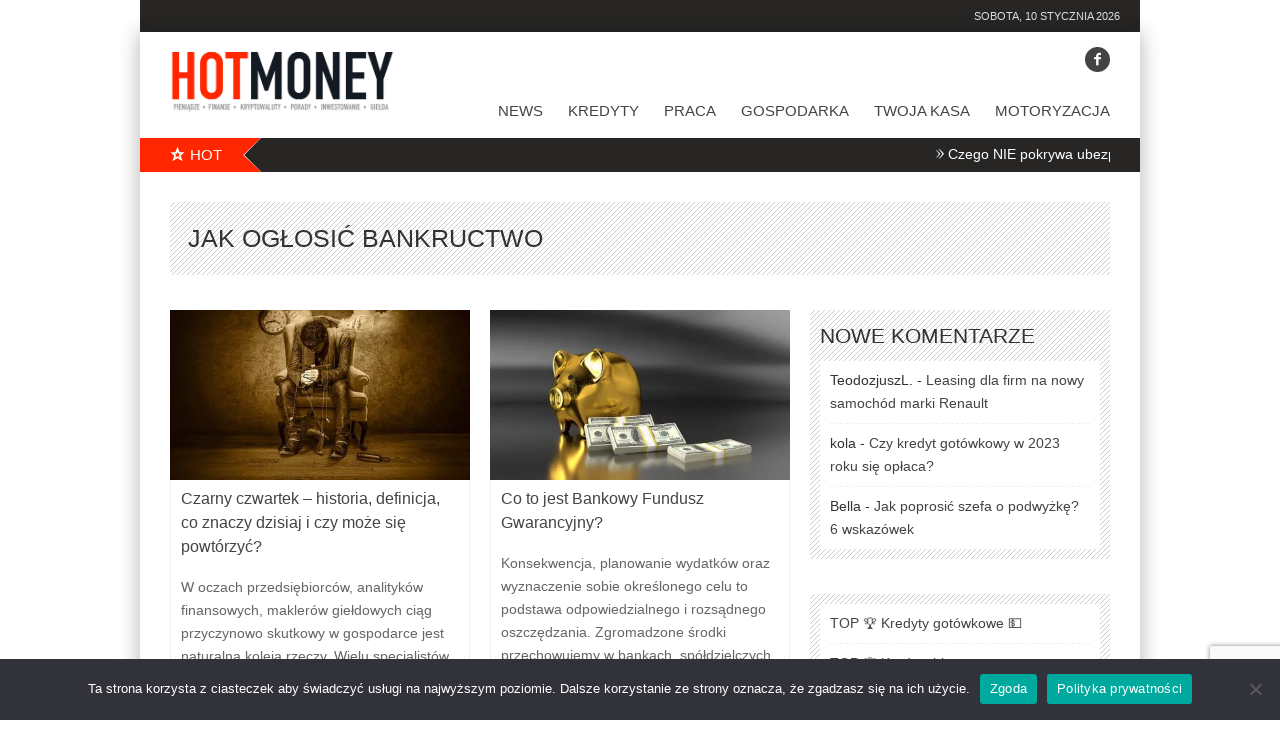

--- FILE ---
content_type: text/html; charset=UTF-8
request_url: https://hotmoney.pl/s/jak-oglosic-bankructwo/
body_size: 15588
content:
<!DOCTYPE html>
<!--[if IE 7]><html class="ie ie7" dir="ltr" lang="pl-PL" prefix="og: http://ogp.me/ns#"><![endif]-->
<!--[if IE 8]><html class="ie ie8" dir="ltr" lang="pl-PL" prefix="og: http://ogp.me/ns#"><![endif]-->
<!--[if !(IE 7) | !(IE 8)  ]><!--><html dir="ltr" lang="pl-PL" prefix="og: http://ogp.me/ns#"><!--<![endif]-->
<head>
	<meta charset="UTF-8" />


	<link rel="pingback" href="" />

			<meta name="viewport" content="width=device-width, initial-scale=1.0, minimum-scale=1.0, maximum-scale=1.0, user-scalable=no">
	
	
	
			<link rel="shortcut icon" href="https://hotmoney.pl/finanse/uploads/2018/06/favicon.png" type="image/x-icon" />
	
	<title>jak ogłosić bankructwo &#x2d; HotMoney</title>

		<!-- All in One SEO 4.7.0 - aioseo.com -->
		<meta name="robots" content="max-image-preview:large" />
		<link rel="canonical" href="https://hotmoney.pl/s/jak-oglosic-bankructwo/" />
		<meta name="generator" content="All in One SEO (AIOSEO) 4.7.0" />
		<meta name="google" content="nositelinkssearchbox" />
		<!-- All in One SEO -->


<!-- The SEO Framework: stworzone przez Sybre Waaijer -->
<meta name="robots" content="noindex,max-snippet:-1,max-image-preview:large,max-video-preview:-1" />
<meta property="og:type" content="website" />
<meta property="og:locale" content="pl_PL" />
<meta property="og:site_name" content="HotMoney" />
<meta property="og:title" content="jak ogłosić bankructwo" />
<meta property="og:url" content="https://hotmoney.pl/s/jak-oglosic-bankructwo/" />
<script type="application/ld+json">{"@context":"https://schema.org","@graph":[{"@type":"WebSite","@id":"https://hotmoney.pl/#/schema/WebSite","url":"https://hotmoney.pl/","name":"HotMoney","description":"Finanse, pieniądze, kredyty, pożyczki","inLanguage":"pl-PL","potentialAction":{"@type":"SearchAction","target":{"@type":"EntryPoint","urlTemplate":"https://hotmoney.pl/search/{search_term_string}/"},"query-input":"required name=search_term_string"},"publisher":{"@type":"Organization","@id":"https://hotmoney.pl/#/schema/Organization","name":"HotMoney","url":"https://hotmoney.pl/"}},{"@type":"CollectionPage","@id":"https://hotmoney.pl/s/jak-oglosic-bankructwo/","url":"https://hotmoney.pl/s/jak-oglosic-bankructwo/","name":"jak ogłosić bankructwo &#x2d; HotMoney","inLanguage":"pl-PL","isPartOf":{"@id":"https://hotmoney.pl/#/schema/WebSite"},"breadcrumb":{"@type":"BreadcrumbList","@id":"https://hotmoney.pl/#/schema/BreadcrumbList","itemListElement":[{"@type":"ListItem","position":1,"item":"https://hotmoney.pl/","name":"HotMoney"},{"@type":"ListItem","position":2,"name":"jak ogłosić bankructwo"}]}}]}</script>
<!-- / The SEO Framework: stworzone przez Sybre Waaijer | 3.52ms meta | 1.18ms boot -->

<link rel='dns-prefetch' href='//www.googletagmanager.com' />
<link rel='dns-prefetch' href='//pagead2.googlesyndication.com' />
<link rel="alternate" type="application/rss+xml" title="HotMoney &raquo; Kanał z wpisami" href="https://hotmoney.pl/feed/" />
<link rel="alternate" type="application/rss+xml" title="HotMoney &raquo; Kanał z komentarzami" href="https://hotmoney.pl/comments/feed/" />
<link rel="alternate" type="application/rss+xml" title="HotMoney &raquo; Kanał z wpisami otagowanymi jako jak ogłosić bankructwo" href="https://hotmoney.pl/s/jak-oglosic-bankructwo/feed/" />
<script type="text/javascript">
/* <![CDATA[ */
window._wpemojiSettings = {"baseUrl":"https:\/\/s.w.org\/images\/core\/emoji\/15.0.3\/72x72\/","ext":".png","svgUrl":"https:\/\/s.w.org\/images\/core\/emoji\/15.0.3\/svg\/","svgExt":".svg","source":{"concatemoji":"https:\/\/hotmoney.pl\/wp-includes\/js\/wp-emoji-release.min.js"}};
/*! This file is auto-generated */
!function(i,n){var o,s,e;function c(e){try{var t={supportTests:e,timestamp:(new Date).valueOf()};sessionStorage.setItem(o,JSON.stringify(t))}catch(e){}}function p(e,t,n){e.clearRect(0,0,e.canvas.width,e.canvas.height),e.fillText(t,0,0);var t=new Uint32Array(e.getImageData(0,0,e.canvas.width,e.canvas.height).data),r=(e.clearRect(0,0,e.canvas.width,e.canvas.height),e.fillText(n,0,0),new Uint32Array(e.getImageData(0,0,e.canvas.width,e.canvas.height).data));return t.every(function(e,t){return e===r[t]})}function u(e,t,n){switch(t){case"flag":return n(e,"\ud83c\udff3\ufe0f\u200d\u26a7\ufe0f","\ud83c\udff3\ufe0f\u200b\u26a7\ufe0f")?!1:!n(e,"\ud83c\uddfa\ud83c\uddf3","\ud83c\uddfa\u200b\ud83c\uddf3")&&!n(e,"\ud83c\udff4\udb40\udc67\udb40\udc62\udb40\udc65\udb40\udc6e\udb40\udc67\udb40\udc7f","\ud83c\udff4\u200b\udb40\udc67\u200b\udb40\udc62\u200b\udb40\udc65\u200b\udb40\udc6e\u200b\udb40\udc67\u200b\udb40\udc7f");case"emoji":return!n(e,"\ud83d\udc26\u200d\u2b1b","\ud83d\udc26\u200b\u2b1b")}return!1}function f(e,t,n){var r="undefined"!=typeof WorkerGlobalScope&&self instanceof WorkerGlobalScope?new OffscreenCanvas(300,150):i.createElement("canvas"),a=r.getContext("2d",{willReadFrequently:!0}),o=(a.textBaseline="top",a.font="600 32px Arial",{});return e.forEach(function(e){o[e]=t(a,e,n)}),o}function t(e){var t=i.createElement("script");t.src=e,t.defer=!0,i.head.appendChild(t)}"undefined"!=typeof Promise&&(o="wpEmojiSettingsSupports",s=["flag","emoji"],n.supports={everything:!0,everythingExceptFlag:!0},e=new Promise(function(e){i.addEventListener("DOMContentLoaded",e,{once:!0})}),new Promise(function(t){var n=function(){try{var e=JSON.parse(sessionStorage.getItem(o));if("object"==typeof e&&"number"==typeof e.timestamp&&(new Date).valueOf()<e.timestamp+604800&&"object"==typeof e.supportTests)return e.supportTests}catch(e){}return null}();if(!n){if("undefined"!=typeof Worker&&"undefined"!=typeof OffscreenCanvas&&"undefined"!=typeof URL&&URL.createObjectURL&&"undefined"!=typeof Blob)try{var e="postMessage("+f.toString()+"("+[JSON.stringify(s),u.toString(),p.toString()].join(",")+"));",r=new Blob([e],{type:"text/javascript"}),a=new Worker(URL.createObjectURL(r),{name:"wpTestEmojiSupports"});return void(a.onmessage=function(e){c(n=e.data),a.terminate(),t(n)})}catch(e){}c(n=f(s,u,p))}t(n)}).then(function(e){for(var t in e)n.supports[t]=e[t],n.supports.everything=n.supports.everything&&n.supports[t],"flag"!==t&&(n.supports.everythingExceptFlag=n.supports.everythingExceptFlag&&n.supports[t]);n.supports.everythingExceptFlag=n.supports.everythingExceptFlag&&!n.supports.flag,n.DOMReady=!1,n.readyCallback=function(){n.DOMReady=!0}}).then(function(){return e}).then(function(){var e;n.supports.everything||(n.readyCallback(),(e=n.source||{}).concatemoji?t(e.concatemoji):e.wpemoji&&e.twemoji&&(t(e.twemoji),t(e.wpemoji)))}))}((window,document),window._wpemojiSettings);
/* ]]> */
</script>
<style id='wp-emoji-styles-inline-css' type='text/css'>

	img.wp-smiley, img.emoji {
		display: inline !important;
		border: none !important;
		box-shadow: none !important;
		height: 1em !important;
		width: 1em !important;
		margin: 0 0.07em !important;
		vertical-align: -0.1em !important;
		background: none !important;
		padding: 0 !important;
	}
</style>
<link rel='stylesheet' id='wp-block-library-css' href='https://hotmoney.pl/wp-includes/css/dist/block-library/style.min.css' type='text/css' media='all' />
<style id='classic-theme-styles-inline-css' type='text/css'>
/*! This file is auto-generated */
.wp-block-button__link{color:#fff;background-color:#32373c;border-radius:9999px;box-shadow:none;text-decoration:none;padding:calc(.667em + 2px) calc(1.333em + 2px);font-size:1.125em}.wp-block-file__button{background:#32373c;color:#fff;text-decoration:none}
</style>
<style id='global-styles-inline-css' type='text/css'>
:root{--wp--preset--aspect-ratio--square: 1;--wp--preset--aspect-ratio--4-3: 4/3;--wp--preset--aspect-ratio--3-4: 3/4;--wp--preset--aspect-ratio--3-2: 3/2;--wp--preset--aspect-ratio--2-3: 2/3;--wp--preset--aspect-ratio--16-9: 16/9;--wp--preset--aspect-ratio--9-16: 9/16;--wp--preset--color--black: #000000;--wp--preset--color--cyan-bluish-gray: #abb8c3;--wp--preset--color--white: #ffffff;--wp--preset--color--pale-pink: #f78da7;--wp--preset--color--vivid-red: #cf2e2e;--wp--preset--color--luminous-vivid-orange: #ff6900;--wp--preset--color--luminous-vivid-amber: #fcb900;--wp--preset--color--light-green-cyan: #7bdcb5;--wp--preset--color--vivid-green-cyan: #00d084;--wp--preset--color--pale-cyan-blue: #8ed1fc;--wp--preset--color--vivid-cyan-blue: #0693e3;--wp--preset--color--vivid-purple: #9b51e0;--wp--preset--gradient--vivid-cyan-blue-to-vivid-purple: linear-gradient(135deg,rgba(6,147,227,1) 0%,rgb(155,81,224) 100%);--wp--preset--gradient--light-green-cyan-to-vivid-green-cyan: linear-gradient(135deg,rgb(122,220,180) 0%,rgb(0,208,130) 100%);--wp--preset--gradient--luminous-vivid-amber-to-luminous-vivid-orange: linear-gradient(135deg,rgba(252,185,0,1) 0%,rgba(255,105,0,1) 100%);--wp--preset--gradient--luminous-vivid-orange-to-vivid-red: linear-gradient(135deg,rgba(255,105,0,1) 0%,rgb(207,46,46) 100%);--wp--preset--gradient--very-light-gray-to-cyan-bluish-gray: linear-gradient(135deg,rgb(238,238,238) 0%,rgb(169,184,195) 100%);--wp--preset--gradient--cool-to-warm-spectrum: linear-gradient(135deg,rgb(74,234,220) 0%,rgb(151,120,209) 20%,rgb(207,42,186) 40%,rgb(238,44,130) 60%,rgb(251,105,98) 80%,rgb(254,248,76) 100%);--wp--preset--gradient--blush-light-purple: linear-gradient(135deg,rgb(255,206,236) 0%,rgb(152,150,240) 100%);--wp--preset--gradient--blush-bordeaux: linear-gradient(135deg,rgb(254,205,165) 0%,rgb(254,45,45) 50%,rgb(107,0,62) 100%);--wp--preset--gradient--luminous-dusk: linear-gradient(135deg,rgb(255,203,112) 0%,rgb(199,81,192) 50%,rgb(65,88,208) 100%);--wp--preset--gradient--pale-ocean: linear-gradient(135deg,rgb(255,245,203) 0%,rgb(182,227,212) 50%,rgb(51,167,181) 100%);--wp--preset--gradient--electric-grass: linear-gradient(135deg,rgb(202,248,128) 0%,rgb(113,206,126) 100%);--wp--preset--gradient--midnight: linear-gradient(135deg,rgb(2,3,129) 0%,rgb(40,116,252) 100%);--wp--preset--font-size--small: 13px;--wp--preset--font-size--medium: 20px;--wp--preset--font-size--large: 36px;--wp--preset--font-size--x-large: 42px;--wp--preset--spacing--20: 0.44rem;--wp--preset--spacing--30: 0.67rem;--wp--preset--spacing--40: 1rem;--wp--preset--spacing--50: 1.5rem;--wp--preset--spacing--60: 2.25rem;--wp--preset--spacing--70: 3.38rem;--wp--preset--spacing--80: 5.06rem;--wp--preset--shadow--natural: 6px 6px 9px rgba(0, 0, 0, 0.2);--wp--preset--shadow--deep: 12px 12px 50px rgba(0, 0, 0, 0.4);--wp--preset--shadow--sharp: 6px 6px 0px rgba(0, 0, 0, 0.2);--wp--preset--shadow--outlined: 6px 6px 0px -3px rgba(255, 255, 255, 1), 6px 6px rgba(0, 0, 0, 1);--wp--preset--shadow--crisp: 6px 6px 0px rgba(0, 0, 0, 1);}:where(.is-layout-flex){gap: 0.5em;}:where(.is-layout-grid){gap: 0.5em;}body .is-layout-flex{display: flex;}.is-layout-flex{flex-wrap: wrap;align-items: center;}.is-layout-flex > :is(*, div){margin: 0;}body .is-layout-grid{display: grid;}.is-layout-grid > :is(*, div){margin: 0;}:where(.wp-block-columns.is-layout-flex){gap: 2em;}:where(.wp-block-columns.is-layout-grid){gap: 2em;}:where(.wp-block-post-template.is-layout-flex){gap: 1.25em;}:where(.wp-block-post-template.is-layout-grid){gap: 1.25em;}.has-black-color{color: var(--wp--preset--color--black) !important;}.has-cyan-bluish-gray-color{color: var(--wp--preset--color--cyan-bluish-gray) !important;}.has-white-color{color: var(--wp--preset--color--white) !important;}.has-pale-pink-color{color: var(--wp--preset--color--pale-pink) !important;}.has-vivid-red-color{color: var(--wp--preset--color--vivid-red) !important;}.has-luminous-vivid-orange-color{color: var(--wp--preset--color--luminous-vivid-orange) !important;}.has-luminous-vivid-amber-color{color: var(--wp--preset--color--luminous-vivid-amber) !important;}.has-light-green-cyan-color{color: var(--wp--preset--color--light-green-cyan) !important;}.has-vivid-green-cyan-color{color: var(--wp--preset--color--vivid-green-cyan) !important;}.has-pale-cyan-blue-color{color: var(--wp--preset--color--pale-cyan-blue) !important;}.has-vivid-cyan-blue-color{color: var(--wp--preset--color--vivid-cyan-blue) !important;}.has-vivid-purple-color{color: var(--wp--preset--color--vivid-purple) !important;}.has-black-background-color{background-color: var(--wp--preset--color--black) !important;}.has-cyan-bluish-gray-background-color{background-color: var(--wp--preset--color--cyan-bluish-gray) !important;}.has-white-background-color{background-color: var(--wp--preset--color--white) !important;}.has-pale-pink-background-color{background-color: var(--wp--preset--color--pale-pink) !important;}.has-vivid-red-background-color{background-color: var(--wp--preset--color--vivid-red) !important;}.has-luminous-vivid-orange-background-color{background-color: var(--wp--preset--color--luminous-vivid-orange) !important;}.has-luminous-vivid-amber-background-color{background-color: var(--wp--preset--color--luminous-vivid-amber) !important;}.has-light-green-cyan-background-color{background-color: var(--wp--preset--color--light-green-cyan) !important;}.has-vivid-green-cyan-background-color{background-color: var(--wp--preset--color--vivid-green-cyan) !important;}.has-pale-cyan-blue-background-color{background-color: var(--wp--preset--color--pale-cyan-blue) !important;}.has-vivid-cyan-blue-background-color{background-color: var(--wp--preset--color--vivid-cyan-blue) !important;}.has-vivid-purple-background-color{background-color: var(--wp--preset--color--vivid-purple) !important;}.has-black-border-color{border-color: var(--wp--preset--color--black) !important;}.has-cyan-bluish-gray-border-color{border-color: var(--wp--preset--color--cyan-bluish-gray) !important;}.has-white-border-color{border-color: var(--wp--preset--color--white) !important;}.has-pale-pink-border-color{border-color: var(--wp--preset--color--pale-pink) !important;}.has-vivid-red-border-color{border-color: var(--wp--preset--color--vivid-red) !important;}.has-luminous-vivid-orange-border-color{border-color: var(--wp--preset--color--luminous-vivid-orange) !important;}.has-luminous-vivid-amber-border-color{border-color: var(--wp--preset--color--luminous-vivid-amber) !important;}.has-light-green-cyan-border-color{border-color: var(--wp--preset--color--light-green-cyan) !important;}.has-vivid-green-cyan-border-color{border-color: var(--wp--preset--color--vivid-green-cyan) !important;}.has-pale-cyan-blue-border-color{border-color: var(--wp--preset--color--pale-cyan-blue) !important;}.has-vivid-cyan-blue-border-color{border-color: var(--wp--preset--color--vivid-cyan-blue) !important;}.has-vivid-purple-border-color{border-color: var(--wp--preset--color--vivid-purple) !important;}.has-vivid-cyan-blue-to-vivid-purple-gradient-background{background: var(--wp--preset--gradient--vivid-cyan-blue-to-vivid-purple) !important;}.has-light-green-cyan-to-vivid-green-cyan-gradient-background{background: var(--wp--preset--gradient--light-green-cyan-to-vivid-green-cyan) !important;}.has-luminous-vivid-amber-to-luminous-vivid-orange-gradient-background{background: var(--wp--preset--gradient--luminous-vivid-amber-to-luminous-vivid-orange) !important;}.has-luminous-vivid-orange-to-vivid-red-gradient-background{background: var(--wp--preset--gradient--luminous-vivid-orange-to-vivid-red) !important;}.has-very-light-gray-to-cyan-bluish-gray-gradient-background{background: var(--wp--preset--gradient--very-light-gray-to-cyan-bluish-gray) !important;}.has-cool-to-warm-spectrum-gradient-background{background: var(--wp--preset--gradient--cool-to-warm-spectrum) !important;}.has-blush-light-purple-gradient-background{background: var(--wp--preset--gradient--blush-light-purple) !important;}.has-blush-bordeaux-gradient-background{background: var(--wp--preset--gradient--blush-bordeaux) !important;}.has-luminous-dusk-gradient-background{background: var(--wp--preset--gradient--luminous-dusk) !important;}.has-pale-ocean-gradient-background{background: var(--wp--preset--gradient--pale-ocean) !important;}.has-electric-grass-gradient-background{background: var(--wp--preset--gradient--electric-grass) !important;}.has-midnight-gradient-background{background: var(--wp--preset--gradient--midnight) !important;}.has-small-font-size{font-size: var(--wp--preset--font-size--small) !important;}.has-medium-font-size{font-size: var(--wp--preset--font-size--medium) !important;}.has-large-font-size{font-size: var(--wp--preset--font-size--large) !important;}.has-x-large-font-size{font-size: var(--wp--preset--font-size--x-large) !important;}
:where(.wp-block-post-template.is-layout-flex){gap: 1.25em;}:where(.wp-block-post-template.is-layout-grid){gap: 1.25em;}
:where(.wp-block-columns.is-layout-flex){gap: 2em;}:where(.wp-block-columns.is-layout-grid){gap: 2em;}
:root :where(.wp-block-pullquote){font-size: 1.5em;line-height: 1.6;}
</style>
<link rel='stylesheet' id='contact-form-7-css' href='https://hotmoney.pl/finanse/plugins/contact-form-7/includes/css/styles.css' type='text/css' media='all' />
<link rel='stylesheet' id='cookie-notice-front-css' href='https://hotmoney.pl/finanse/plugins/cookie-notice/css/front.min.css' type='text/css' media='all' />
<link rel='stylesheet' id='relatizer-top-menu-styles-css' href='https://hotmoney.pl/finanse/plugins/relatizer/assets/css/top-menu.css' type='text/css' media='all' />
<link rel='stylesheet' id='style-css' href='https://hotmoney.pl/finanse/themes/banki-kredyty/style.css' type='text/css' media='all' />
<link rel='stylesheet' id='responsive-css' href='https://hotmoney.pl/finanse/themes/banki-kredyty/css/responsive.css' type='text/css' media='all' />
<link rel='stylesheet' id='footable-core-min-css' href='https://hotmoney.pl/finanse/plugins/footable/css/footable.core.min.css' type='text/css' media='all' />
<link rel='stylesheet' id='footable-standalone-min-css' href='https://hotmoney.pl/finanse/plugins/footable/css/footable.standalone.min.css' type='text/css' media='all' />
<script type="text/javascript" id="cookie-notice-front-js-before">
/* <![CDATA[ */
var cnArgs = {"ajaxUrl":"https:\/\/hotmoney.pl\/wp-admin\/admin-ajax.php","nonce":"4ed8d1ca86","hideEffect":"fade","position":"bottom","onScroll":false,"onScrollOffset":100,"onClick":false,"cookieName":"cookie_notice_accepted","cookieTime":2147483647,"cookieTimeRejected":2592000,"globalCookie":false,"redirection":false,"cache":true,"revokeCookies":false,"revokeCookiesOpt":"automatic"};
/* ]]> */
</script>
<script type="text/javascript" async='async' src="https://hotmoney.pl/finanse/plugins/cookie-notice/js/front.min.js" id="cookie-notice-front-js"></script>
<script type="text/javascript" async='async' src="https://hotmoney.pl/wp-includes/js/jquery/jquery.min.js" id="jquery-core-js"></script>
<script type="text/javascript" async='async' src="https://hotmoney.pl/wp-includes/js/jquery/jquery-migrate.min.js" id="jquery-migrate-js"></script>
<script type="text/javascript" async='async' src="https://hotmoney.pl/finanse/plugins/footable/js/footable.min.js" id="footable-min-js"></script>

<!-- Google tag (gtag.js) snippet added by Site Kit -->

<!-- Google Analytics snippet added by Site Kit -->
<script type="text/javascript" async='async' src="https://www.googletagmanager.com/gtag/js?id=G-2B222STFMT" id="google_gtagjs-js" async></script>
<script type="text/javascript" id="google_gtagjs-js-after">
/* <![CDATA[ */
window.dataLayer = window.dataLayer || [];function gtag(){dataLayer.push(arguments);}
gtag("set","linker",{"domains":["hotmoney.pl"]});
gtag("js", new Date());
gtag("set", "developer_id.dZTNiMT", true);
gtag("config", "G-2B222STFMT");
/* ]]> */
</script>

<!-- End Google tag (gtag.js) snippet added by Site Kit -->
<link rel="https://api.w.org/" href="https://hotmoney.pl/wp-json/" /><link rel="alternate" title="JSON" type="application/json" href="https://hotmoney.pl/wp-json/wp/v2/tags/28759" /><link rel="EditURI" type="application/rsd+xml" title="RSD" href="https://hotmoney.pl/xmlrpc.php?rsd" />
<meta name="generator" content="Site Kit by Google 1.135.0" />	<style type="text/css" media="screen">
	body, .postForm textarea{ font-family: 'Arial'; }
	.social-count, .picture_title a, .picture_counter, ul#filter a, ul.tabs-sidebar li a, ul.tabs li a, .postForm .submit, .nav-left, .nav-right, .button a, .pagination, .nivoSlider a, .nivo-caption .date-info, .nivo-caption a, .comment-submit, .title-social, .commenters, .widget-footer-title, .single-title h1, .comment-author .name, .author-title a, .content-title p, .bottomNav a, .title-404 span, h1, h2, h3, h4, h5, h6 {
	font-family: 'Arial';
	}
	.mainNav a, .bottomNav a { font-family: 'Arial'; }
	html {
		background-color:#ffffff;
			}

	::-moz-selection {background:#ff2600;}
	::selection {background:#ff2600;}

	.topNav li  > ul li a:hover, .mainNav li  > ul li a:hover, .error_msg, readmore, a:hover, .single-content ul.tabs li a:hover, .single-content ul.tabs li a.active, h5.toggle a:hover, .flex-caption a:hover, .single-content a {
		color:#ff2600;
	}
	.social-header ul li a:hover,
	.social-counter a:hover {
		background:#ff2600;
	}
	.tagcloud a:hover, .reply-comment:hover, .comment-submit:hover, .pagination a:hover, .pagination span.current, .postForm .submit:hover, ul#filter li.current a, ul#filter li a.current, ul#filter a:hover { background:#ff2600; }
	.postForm .error, .tagcloud a:hover { border: 1px solid #ff2600; }
	.header { position:relative; height:66px; }
	.top { background:#272625; }
				.spotlight-title { background:#ff2600 url('https://hotmoney.pl/finanse/themes/banki-kredyty/images/side-title-spotlight.png') no-repeat right; }
				body {
    font-family: Arial;
    font-size: 14px;
    line-height: 1.7;
    color: #333;
}

.single-content .tagcloud {
    padding: 10px 0 0 0;
    font-size: 12px;
}

div.logo-header img {
    height: 60px;
}

div.logo-bottom img {
    height: 30px;
}

li.menu-item-has-children a {
  color: red;
}

.page-line-title {
    height: 100%;
}

.single-content h1, .single-content h2 {
    font-weight: 400;
    margin: 35px 0 10px;
    padding-bottom: 2px;
}

.single-content li {
  margin-bottom: 10px;
}

.single-content li:last-child {
 margin-bottom: 0px;
}

.cat-desc {
font-size: 13px;
margin: 0 18px;
}

.reply-comment a, .reply-comment a:hover {
font-size: 12px;
}

.cat-desc a {
    text-decoration: none;
    color: red;
}		</style>
	
<!-- Google AdSense meta tags added by Site Kit -->
<meta name="google-adsense-platform-account" content="ca-host-pub-2644536267352236">
<meta name="google-adsense-platform-domain" content="sitekit.withgoogle.com">
<!-- End Google AdSense meta tags added by Site Kit -->
<style type="text/css">.recentcomments a{display:inline !important;padding:0 !important;margin:0 !important;}</style><script type="text/javascript">/* FooTable init code */

var $FOOTABLE = $FOOTABLE || {};
(function( $FOOTABLE, $, undefined ) {

	jQuery.fn.attrAppendWithComma=function(a,b){var c;return this.each(function(){c=$(this),void 0!==c.attr(a)&&""!=c.attr(a)?c.attr(a,c.attr(a)+","+b):c.attr(a,b)})};jQuery.fn.footableAttr=function(a,b){return this.each(function(){var c=$(this);c.data("auto-columns")!==!1&&(c.find("thead th:gt("+a+")").attrAppendWithComma("data-hide","tablet"),c.find("thead th:gt("+b+")").attrAppendWithComma("data-hide","phone"))})},jQuery.fn.footableFilter=function(a){return this.each(function(){var b=$(this);b.data("filter")||b.data("filter")===!1||b.data("filter-text-only","true").before('<div class="footable-filter-container"><input placeholder="'+a+'" style="float:right" type="text" class="footable-filter" /></div>')})},jQuery.fn.footablePager=function(){return this.each(function(){var a=$(this);if(a.data("page")!==!1){var b=$('<tfoot class="hide-if-no-paging"><tr><td><div class="pagination pagination-centered"></div></td></tr></tfoot>');b.find("td").attr("colspan",a.find("thead th").length),a.find("tbody:last").after(b)}})};

	$FOOTABLE.init = function() {
		$(".footable")
			.footableAttr(4,2)
			.footable( { breakpoints: { phone: 320, tablet: 768 } });

	};
}( $FOOTABLE, jQuery ));

jQuery(function($) {
	$FOOTABLE.init();
});
</script>
<!-- Google AdSense snippet added by Site Kit -->
<script type="text/javascript" async="async" src="https://pagead2.googlesyndication.com/pagead/js/adsbygoogle.js?client=ca-pub-2359093104118414&amp;host=ca-host-pub-2644536267352236" crossorigin="anonymous"></script>

<!-- End Google AdSense snippet added by Site Kit -->
	<script src="/finanse/themes/banki-kredyty/js/api.js"></script>
	<meta name="ahrefs-site-verification" content="9ad5735d5e192a505d35971393ae15bd0c72b37321809c53f85a647196a77344">

</head>

<body class="archive tag tag-jak-oglosic-bankructwo tag-28759 bg-animate cookies-not-set" data-bg="">
<!-- Begin Top -->
<div class="top">
	<div class="top-wrap">
		<!-- Begin Top Navigation -->
		<div class="top-nav-wrapper">
					</div>
		<!-- End Top Navigation -->
				<!-- Begin Date -->
		<div class="datetime">
			sobota, 10 stycznia 2026		</div>
		<!-- End Date -->
			</div>
</div>
<!-- End Top -->
<!-- Begin General -->
<div class="general">
<!-- Begin Container -->
<div class="container">
	<!-- Begin Top Container 960 gs -->
	<div class="header container_12">
			<!-- Begin Logo Header -->
			<div class="grid_4 logo-header">
								<a href='https://hotmoney.pl'><img src="https://hotmoney.pl/finanse/uploads/2018/06/logo.png" alt="HotMoney" /></a>
			</div>
			<!-- End Logo Header -->
			<!-- Begin Header Content -->
			<div class="grid_8 prefix_4 header-content">
				
									<!-- Begin Social Header -->
<div class="social-header">
	<ul>
									<li class="facebook"><a target="_blank" href="//www.facebook.com/hotmoneypl"><i class="icon-facebook-1"></i></a></li>
																							</ul>
</div>
<!-- End Social Header -->
							</div>
			<!-- End Header Content -->
	</div>
	<!-- End Top Container 960 gs -->
	<div class="container_12 mainnavmenu">
		<!-- Begin Main Navigation -->
		<div class="grid_12 main-nav-wrapper">

			<div class="menu-menu_main-container"><ul id="menu-menu_main" class="mainNav"><li id="menu-item-2870" class="menu-item menu-item-type-taxonomy menu-item-object-category menu-item-2870"><a href="https://hotmoney.pl/kategoria/news/">News</a></li>
<li id="menu-item-11136" class="menu-item menu-item-type-taxonomy menu-item-object-category menu-item-11136"><a href="https://hotmoney.pl/kategoria/kredyty/">Kredyty</a></li>
<li id="menu-item-359" class="menu-item menu-item-type-taxonomy menu-item-object-category menu-item-359"><a href="https://hotmoney.pl/kategoria/praca/">Praca</a></li>
<li id="menu-item-358" class="menu-item menu-item-type-taxonomy menu-item-object-category menu-item-358"><a href="https://hotmoney.pl/kategoria/gospodarka/">Gospodarka</a></li>
<li id="menu-item-357" class="menu-item menu-item-type-taxonomy menu-item-object-category menu-item-357"><a href="https://hotmoney.pl/kategoria/finansowanie/">Twoja kasa</a></li>
<li id="menu-item-2674" class="menu-item menu-item-type-taxonomy menu-item-object-category menu-item-2674"><a href="https://hotmoney.pl/kategoria/motoryzacja/">Motoryzacja</a></li>
</ul></div>		</div>

		<!-- End Main Navigation -->
	</div>
	<div class="container_12 dropdownmenu">
		<!-- Begin Main Navigation -->
		<div class="grid_12">
			<div class="responsive-menu-wrapper"><select id="menu-menu_main-1" class="menu dropdown-menu"><option value="" class="blank">&#8212; Menu &#8212;</option><option class="menu-item menu-item-type-taxonomy menu-item-object-category menu-item-2870 menu-item-depth-0" value="https://hotmoney.pl/kategoria/news/">News</option>
<option class="menu-item menu-item-type-taxonomy menu-item-object-category menu-item-11136 menu-item-depth-0" value="https://hotmoney.pl/kategoria/kredyty/">Kredyty</option>
<option class="menu-item menu-item-type-taxonomy menu-item-object-category menu-item-359 menu-item-depth-0" value="https://hotmoney.pl/kategoria/praca/">Praca</option>
<option class="menu-item menu-item-type-taxonomy menu-item-object-category menu-item-358 menu-item-depth-0" value="https://hotmoney.pl/kategoria/gospodarka/">Gospodarka</option>
<option class="menu-item menu-item-type-taxonomy menu-item-object-category menu-item-357 menu-item-depth-0" value="https://hotmoney.pl/kategoria/finansowanie/">Twoja kasa</option>
<option class="menu-item menu-item-type-taxonomy menu-item-object-category menu-item-2674 menu-item-depth-0" value="https://hotmoney.pl/kategoria/motoryzacja/">Motoryzacja</option>
</select></div>		</div>

		<!-- End Main Navigation -->
	</div>
	<div class="clear"></div>
			<!-- Begin Spotlight -->
		<div class="side-corner">
			<div class="spotlight">
								<h6 class="spotlight-title"><span><img src="https://hotmoney.pl/finanse/themes/banki-kredyty/images/star-spotlight.png" height="16" width="15"/></span>Hot</h6>
				<ul id="ticker">
																	<li><a href='https://hotmoney.pl/czego-nie-pokrywa-ubezpieczenie-ac-5-najczestszych-wylaczen-o-ktorych-musisz-wiedziec/'>Czego NIE pokrywa ubezpieczenie AC &#8211; 5 najczęstszych wyłączeń, o których musisz wiedzieć </a>
						</li>
																	<li><a href='https://hotmoney.pl/kredyt-samochodowy-i-gotowkowy-jak-wybrac-finansowanie-dopasowane-do-potrzeb/'>Kredyt samochodowy i gotówkowy – jak wybrać finansowanie dopasowane do potrzeb? </a>
						</li>
																	<li><a href='https://hotmoney.pl/czy-warto-oszczedzac-na-ubraniach-5-sposobow-na-ekonomiczne-ubieranie-sie/'>Czy warto oszczędzać na ubraniach? 5 sposobów na ekonomiczne ubieranie się </a>
						</li>
																	<li><a href='https://hotmoney.pl/oszczedzanie-a-skapstwo-jak-nie-przesadzac-z-oszczedzaniem/'>Oszczędzanie a skąpstwo. Jak nie przesadzać z oszczędzaniem? </a>
						</li>
																	<li><a href='https://hotmoney.pl/kowenanty-co-to-jest-charakterystyka-kowenantow-finansowych/'>Kowenanty – co to jest? Charakterystyka kowenantów finansowych </a>
						</li>
																	<li><a href='https://hotmoney.pl/czy-da-sie-oszczedzac-na-kulturze-jak-oszczedzac-na-biletach-do-kina-muzeum-i-teatru/'>Czy da się oszczędzać na kulturze? Jak oszczędzać na biletach do kina muzeum i teatru? </a>
						</li>
																	<li><a href='https://hotmoney.pl/jak-oszczedzac-na-ogrzewaniu-w-bloku-5-praktycznych-porad/'>Jak oszczędzać na ogrzewaniu w bloku? 5 praktycznych porad </a>
						</li>
																	<li><a href='https://hotmoney.pl/jak-jezdzic-aby-oszczedzac-baterie-w-samochodzie-elektrycznym/'>Jak jeździć, aby oszczędzać baterię w samochodzie elektrycznym? </a>
						</li>
																	<li><a href='https://hotmoney.pl/jak-oszczedzac-prad-w-biurze-porady-dla-przedsiebiorcow/'>Jak oszczędzać prąd w biurze? Porady dla przedsiębiorców </a>
						</li>
																	<li><a href='https://hotmoney.pl/porownujemy-zakup-obligacji-na-rynku-pierwotnym-i-wtornym/'>Porównujemy zakup obligacji na rynku pierwotnym i wtórnym </a>
						</li>
									</ul>
					
			
						
				
				
				
			</div>
		</div>
		<!--End Spotlight -->
		<div class="clear"></div>
				
	<div class="clear"></div>
	<!-- Begin Bottom Container 960 gs -->
	<div class="container_12 wrapper">
			<!-- Begin Left Sidebar -->
						<!-- End Left Sidebar -->
								<div class="content-title grid_12">
				    								<h1>jak ogłosić bankructwo</h1>
										</div>
				<div class="clear"></div>
			

<!-- Begin Content -->
<div class="content home-3 grid_8" >
    			
			
			
			                        <div class="block-post grid_4 alpha"  id="post-3545" class="post-3545 post type-post status-publish format-standard has-post-thumbnail hentry category-finanse category-gielda category-gospodarka category-inwestowanie category-news tag-24-pazdziernika-1929 tag-co-to-jest-hossa tag-co-to-koniunktura tag-czarny-czwartek-1929 tag-czarny-czwartek-co-to tag-czarny-czwartek-definicja tag-czarny-czwartek-historia tag-hossa-co-to tag-jak-oglosic-bankructwo tag-koniunktura-co-to">

                            <div class="post-image"><a class="standard-format-icon" href='https://hotmoney.pl/czarny-czwartek-historia-definicja-co-znaczy-dzisiaj-i-czy-moze-sie-powtorzyc/' title='Czarny czwartek &#8211; historia, definicja, co znaczy dzisiaj i czy może się powtórzyć?'><img width="460" height="261" src="https://hotmoney.pl/finanse/uploads/2018/11/czas-smutek-marionetka-460x261.jpg" class="fadeover wp-post-image" alt="Czarny czwartek &#8211; historia, definicja, co znaczy dzisiaj i czy może się powtórzyć?" decoding="async" fetchpriority="high" srcset="https://hotmoney.pl/finanse/uploads/2018/11/czas-smutek-marionetka-460x261.jpg 460w, https://hotmoney.pl/finanse/uploads/2018/11/czas-smutek-marionetka-620x350.jpg 620w" sizes="(max-width: 460px) 100vw, 460px" /></a>
                </div>
                        <div class="post-content">
                <h3 class="post-title"><a href='https://hotmoney.pl/czarny-czwartek-historia-definicja-co-znaczy-dzisiaj-i-czy-moze-sie-powtorzyc/' title='Czarny czwartek &#8211; historia, definicja, co znaczy dzisiaj i czy może się powtórzyć?'>Czarny czwartek &#8211; historia, definicja, co znaczy dzisiaj i czy może się powtórzyć?</a></h3>
                <div class="clear"></div>
                <p>
                                                            <p>W oczach przedsiębiorców, analityków finansowych, maklerów giełdowych ciąg przyczynowo skutkowy w gospodarce jest naturalną koleją rzeczy. Wielu specjalistów, mając na uwadze min. konsumpcyjny styl życia na kredyt, rosnące wydatki socjalne prognozuje globalny kryzys finansowy. I choć nikt nie zapowiada katastrofy na miarę czarnego czwartku, warto wiedzieć z czym ten popularny termin jest związany. Jaka jest [&hellip;]</p>

                                                            <!-- <a href='https://hotmoney.pl/czarny-czwartek-historia-definicja-co-znaczy-dzisiaj-i-czy-moze-sie-powtorzyc/' title='Czarny czwartek &#8211; historia, definicja, co znaczy dzisiaj i czy może się powtórzyć?' class="readmore"> [...]</a> -->
                                    </p>
                <div class="post-head">
                    <span class="info-date">21.11.2018</span>
                    <span class="info-category"><a href="https://hotmoney.pl/kategoria/finanse/" rel="category tag">Finanse</a>, <a href="https://hotmoney.pl/kategoria/gielda/" rel="category tag">Giełda</a>, <a href="https://hotmoney.pl/kategoria/gospodarka/" rel="category tag">Gospodarka</a>, <a href="https://hotmoney.pl/kategoria/inwestowanie/" rel="category tag">Inwestowanie</a>, <a href="https://hotmoney.pl/kategoria/news/" rel="category tag">News</a></span>
                </div>
            </div>

        </div>
                            <div class="block-post last grid_4 omega"  id="post-5657" class="post-5657 post type-post status-publish format-standard has-post-thumbnail hentry category-banki category-kredyty category-news category-oszczedzanie tag-co-to-depozyt tag-co-to-jest-depozyt tag-co-to-jest-lokata tag-co-to-lokata tag-depozyt-co-to tag-jak-oglosic-bankructwo tag-lokata-co-to tag-lokata-co-to-jest">

                            <div class="post-image"><a class="standard-format-icon" href='https://hotmoney.pl/co-to-jest-bankowy-fundusz-gwarancyjny/' title='Co to jest Bankowy Fundusz Gwarancyjny?'><img width="460" height="261" src="https://hotmoney.pl/finanse/uploads/2019/01/piggy-460x261.jpg" class="fadeover wp-post-image" alt="Co to jest Bankowy Fundusz Gwarancyjny?" decoding="async" srcset="https://hotmoney.pl/finanse/uploads/2019/01/piggy-460x261.jpg 460w, https://hotmoney.pl/finanse/uploads/2019/01/piggy-620x350.jpg 620w" sizes="(max-width: 460px) 100vw, 460px" /></a>
                </div>
                        <div class="post-content">
                <h3 class="post-title"><a href='https://hotmoney.pl/co-to-jest-bankowy-fundusz-gwarancyjny/' title='Co to jest Bankowy Fundusz Gwarancyjny?'>Co to jest Bankowy Fundusz Gwarancyjny?</a></h3>
                <div class="clear"></div>
                <p>
                                                            <p>Konsekwencja, planowanie wydatków oraz wyznaczenie sobie określonego celu to podstawa odpowiedzialnego i rozsądnego oszczędzania. Zgromadzone środki przechowujemy w bankach, spółdzielczych kasach oszczędnościowo kredytowych. Co jednak w sytuacji kiedy bank, w którym przetrzymujemy pieniądze ogłosi upadłość? Czym jest i na jakich zasadach funkcjonuje Bankowy Fundusz Gwarancyjny? Na czym polega działalność Bankowego Funduszu Gwarancyjnego? Co nam gwarantuje [&hellip;]</p>

                                                            <!-- <a href='https://hotmoney.pl/co-to-jest-bankowy-fundusz-gwarancyjny/' title='Co to jest Bankowy Fundusz Gwarancyjny?' class="readmore"> [...]</a> -->
                                    </p>
                <div class="post-head">
                    <span class="info-date">15.01.2019</span>
                    <span class="info-category"><a href="https://hotmoney.pl/kategoria/banki/" rel="category tag">Banki</a>, <a href="https://hotmoney.pl/kategoria/kredyty/" rel="category tag">Kredyty</a>, <a href="https://hotmoney.pl/kategoria/news/" rel="category tag">News</a>, <a href="https://hotmoney.pl/kategoria/oszczedzanie/" rel="category tag">Oszczędzanie</a></span>
                </div>
            </div>

        </div>
        <div class='clear'></div>                    <div class="block-post grid_4 alpha"  id="post-6262" class="post-6262 post type-post status-publish format-standard has-post-thumbnail hentry category-domowe-finanse category-finanse category-finansowanie category-firma category-news category-przepisy tag-brak-plynnosci-finansowej tag-jak-oglosic-bankructwo">

                            <div class="post-image"><a class="standard-format-icon" href='https://hotmoney.pl/bankructwo-co-to-jest-jak-oglosic-bankructwo-niewyplacalnosc/' title='Bankructwo, co to jest? Jak ogłosić bankructwo, niewypłacalność?'><img width="460" height="261" src="https://hotmoney.pl/finanse/uploads/2019/01/bankrut-460x261.jpg" class="fadeover wp-post-image" alt="Bankructwo, co to jest? Jak ogłosić bankructwo, niewypłacalność?" decoding="async" srcset="https://hotmoney.pl/finanse/uploads/2019/01/bankrut-460x261.jpg 460w, https://hotmoney.pl/finanse/uploads/2019/01/bankrut-620x350.jpg 620w" sizes="(max-width: 460px) 100vw, 460px" /></a>
                </div>
                        <div class="post-content">
                <h3 class="post-title"><a href='https://hotmoney.pl/bankructwo-co-to-jest-jak-oglosic-bankructwo-niewyplacalnosc/' title='Bankructwo, co to jest? Jak ogłosić bankructwo, niewypłacalność?'>Bankructwo, co to jest? Jak ogłosić bankructwo, niewypłacalność?</a></h3>
                <div class="clear"></div>
                <p>
                                                            <p>Podczas prowadzenia działalności gospodarczej każdy przedsiębiorca musi liczyć się z pojawieniem się nieprzewidzianych kosztów lub brakiem płynności finansowej. Dobrze jeżeli sytuacje kończą się na konieczności okresowego zaciskania pasa, jednak czasem brak szansy na restrukturyzację firmy i jedynym rozwiązaniem jest ogłoszenie upadłości. Czym jest niewypłacalność i jak ogłosić bankructwo?</p>

                                                            <!-- <a href='https://hotmoney.pl/bankructwo-co-to-jest-jak-oglosic-bankructwo-niewyplacalnosc/' title='Bankructwo, co to jest? Jak ogłosić bankructwo, niewypłacalność?' class="readmore"> [...]</a> -->
                                    </p>
                <div class="post-head">
                    <span class="info-date">25.01.2019</span>
                    <span class="info-category"><a href="https://hotmoney.pl/kategoria/domowe-finanse/" rel="category tag">Domowe finanse</a>, <a href="https://hotmoney.pl/kategoria/finanse/" rel="category tag">Finanse</a>, <a href="https://hotmoney.pl/kategoria/finansowanie/" rel="category tag">Finansowanie</a>, <a href="https://hotmoney.pl/kategoria/firma/" rel="category tag">Firma</a>, <a href="https://hotmoney.pl/kategoria/news/" rel="category tag">News</a>, <a href="https://hotmoney.pl/kategoria/przepisy/" rel="category tag">Przepisy</a></span>
                </div>
            </div>

        </div>
                            <div class="block-post last grid_4 omega"  id="post-9214" class="post-9214 post type-post status-publish format-standard has-post-thumbnail hentry category-domowe-finanse category-prawo category-przepisy tag-jak-oglosic-bankructwo">

                            <div class="post-image"><a class="standard-format-icon" href='https://hotmoney.pl/upadlosc-konsumencka-kto-i-na-jakich-warunkach-moze-oglosic/' title='Upadłość konsumencka &#8211; kto i na jakich warunkach może ogłosić?'><img width="460" height="261" src="https://hotmoney.pl/finanse/uploads/2019/05/pusty-portfel-460x261.jpg" class="fadeover wp-post-image" alt="Upadłość konsumencka &#8211; kto i na jakich warunkach może ogłosić?" decoding="async" loading="lazy" srcset="https://hotmoney.pl/finanse/uploads/2019/05/pusty-portfel-460x261.jpg 460w, https://hotmoney.pl/finanse/uploads/2019/05/pusty-portfel-620x350.jpg 620w" sizes="(max-width: 460px) 100vw, 460px" /></a>
                </div>
                        <div class="post-content">
                <h3 class="post-title"><a href='https://hotmoney.pl/upadlosc-konsumencka-kto-i-na-jakich-warunkach-moze-oglosic/' title='Upadłość konsumencka &#8211; kto i na jakich warunkach może ogłosić?'>Upadłość konsumencka &#8211; kto i na jakich warunkach może ogłosić?</a></h3>
                <div class="clear"></div>
                <p>
                                                            <p>Upadłość konsumencka to jeden ze sposobów na to, by dokonać redukcji lub umorzenia długów. Decyduje się na nią coraz więcej osób, które na skutek niezawinionego działania doprowadziły do niewypłacalności. Kto i na jakich warunkach może ogłosić upadłość konsumencką? Od czego zacząć proces upadłościowy?</p>

                                                            <!-- <a href='https://hotmoney.pl/upadlosc-konsumencka-kto-i-na-jakich-warunkach-moze-oglosic/' title='Upadłość konsumencka &#8211; kto i na jakich warunkach może ogłosić?' class="readmore"> [...]</a> -->
                                    </p>
                <div class="post-head">
                    <span class="info-date">25.05.2019</span>
                    <span class="info-category"><a href="https://hotmoney.pl/kategoria/domowe-finanse/" rel="category tag">Domowe finanse</a>, <a href="https://hotmoney.pl/kategoria/prawo/" rel="category tag">Prawo</a>, <a href="https://hotmoney.pl/kategoria/przepisy/" rel="category tag">Przepisy</a></span>
                </div>
            </div>

        </div>
        <div class='clear'></div>                    <div class="block-post grid_4 alpha"  id="post-11649" class="post-11649 post type-post status-publish format-standard has-post-thumbnail hentry category-finanse category-prawo category-przepisy tag-jak-oglosic-bankructwo">

                            <div class="post-image"><a class="standard-format-icon" href='https://hotmoney.pl/ile-kosztuje-upadlosc-konsumencka-koszty-upadlosci-konsumenckiej-osoby-prywatnej-i-firmy/' title='Ile kosztuje upadłość konsumencka? Koszty upadłości konsumenckiej osoby prywatnej i firmy'><img width="460" height="261" src="https://hotmoney.pl/finanse/uploads/2019/11/pusty-portfel-brazowy-460x261.jpg" class="fadeover wp-post-image" alt="Ile kosztuje upadłość konsumencka? Koszty upadłości konsumenckiej osoby prywatnej i firmy" decoding="async" loading="lazy" srcset="https://hotmoney.pl/finanse/uploads/2019/11/pusty-portfel-brazowy-460x261.jpg 460w, https://hotmoney.pl/finanse/uploads/2019/11/pusty-portfel-brazowy-620x350.jpg 620w" sizes="(max-width: 460px) 100vw, 460px" /></a>
                </div>
                        <div class="post-content">
                <h3 class="post-title"><a href='https://hotmoney.pl/ile-kosztuje-upadlosc-konsumencka-koszty-upadlosci-konsumenckiej-osoby-prywatnej-i-firmy/' title='Ile kosztuje upadłość konsumencka? Koszty upadłości konsumenckiej osoby prywatnej i firmy'>Ile kosztuje upadłość konsumencka? Koszty upadłości konsumenckiej osoby prywatnej i firmy</a></h3>
                <div class="clear"></div>
                <p>
                                                            <p>Kiedy wpadniemy w spiralę długów, wówczas jednym racjonalnym wyjściem z sytuacji jest ogłoszenie upadłości konsumenckiej. Jeżeli sytuacja finansowa nie pozwala na spłatę zadłużenia, wówczas takiej osobie grozi niewypłacalność a całą sprawę, musi rozstrzygnąć sąd. Jakie koszty związane są ze sprawą o ogłoszenie upadłości konsumenckiej? Ile musi zapłacić zwykły obywatel, a ile firma? O tym powiemy [&hellip;]</p>

                                                            <!-- <a href='https://hotmoney.pl/ile-kosztuje-upadlosc-konsumencka-koszty-upadlosci-konsumenckiej-osoby-prywatnej-i-firmy/' title='Ile kosztuje upadłość konsumencka? Koszty upadłości konsumenckiej osoby prywatnej i firmy' class="readmore"> [...]</a> -->
                                    </p>
                <div class="post-head">
                    <span class="info-date">07.11.2019</span>
                    <span class="info-category"><a href="https://hotmoney.pl/kategoria/finanse/" rel="category tag">Finanse</a>, <a href="https://hotmoney.pl/kategoria/prawo/" rel="category tag">Prawo</a>, <a href="https://hotmoney.pl/kategoria/przepisy/" rel="category tag">Przepisy</a></span>
                </div>
            </div>

        </div>
                <div class="clear"></div>

    

    </div>
<!-- End Content -->
			<!-- Begin Right Sidebar -->
						<div class="right-sidebar grid_4">
				<div class="widget"><h3 class="sidebar-widget-title"><span>nowe komentarze</span></h3><ul id="recentcomments"><li class="recentcomments"><span class="comment-author-link">TeodozjuszL.</span> - <a href="https://hotmoney.pl/leasing-dla-firm-na-nowy-samochod-marki-renault/#comment-253304">Leasing dla firm na nowy samochód marki Renault</a></li><li class="recentcomments"><span class="comment-author-link">kola</span> - <a href="https://hotmoney.pl/czy-kredyt-gotowkowy-w-2023-roku-sie-oplaca/#comment-253230">Czy kredyt gotówkowy w 2023 roku się opłaca?</a></li><li class="recentcomments"><span class="comment-author-link">Bella</span> - <a href="https://hotmoney.pl/jak-poprosic-szefa-o-podwyzke-6-wskazowek/#comment-253183">Jak poprosić szefa o podwyżkę? 6 wskazówek</a></li></ul></div><div class="widget"><div class="menu-menu-credit-cup-container"><ul id="menu-menu-credit-cup" class="menu"><li id="menu-item-10096" class="menu-item menu-item-type-custom menu-item-object-custom menu-item-10096"><a href="https://hotmoney.pl/kredyty-gotowkowe/?cup">TOP 🏆 Kredyty gotówkowe 💵</a></li>
<li id="menu-item-10098" class="menu-item menu-item-type-custom menu-item-object-custom menu-item-10098"><a href="https://hotmoney.pl/kredyty-hipoteczne/?cup">TOP 🏆 Kredyty hipoteczne 🏠</a></li>
<li id="menu-item-10099" class="menu-item menu-item-type-custom menu-item-object-custom menu-item-10099"><a href="https://hotmoney.pl/kredyty-konsolidacyjne/?cup">TOP 🏆 Kredyty konsolidacyjne 🔄</a></li>
<li id="menu-item-11391" class="menu-item menu-item-type-post_type menu-item-object-page menu-item-11391"><a href="https://hotmoney.pl/porownywarki-kredytowe-finansowe/">Porównywarki kredytowe</a></li>
<li id="menu-item-11392" class="menu-item menu-item-type-post_type menu-item-object-page menu-item-11392"><a href="https://hotmoney.pl/kalkulatory-kredytowe-finansowe/">Kalkulatory finansowe</a></li>
</ul></div></div><div class="widget">		<!-- BEGIN WIDGET -->
		<h3 class="sidebar-widget-title"><span><a href="">ostatnie artykuły</a></span></h3>		
		
		<div class="tab_content">
							
						<div class="block-tabs">
						<div class="tabs-image"><a class="standard-format-icon" href='https://hotmoney.pl/czego-nie-pokrywa-ubezpieczenie-ac-5-najczestszych-wylaczen-o-ktorych-musisz-wiedziec/' title='Czego NIE pokrywa ubezpieczenie AC &#8211; 5 najczęstszych wyłączeń, o których musisz wiedzieć'><img width="75" height="60" src="https://hotmoney.pl/finanse/uploads/2025/10/wypadek-75x60.jpg" class="fadeover wp-post-image" alt="wypadek" decoding="async" loading="lazy" /></a></div>
								<div class="description">
				<h3><a href='https://hotmoney.pl/czego-nie-pokrywa-ubezpieczenie-ac-5-najczestszych-wylaczen-o-ktorych-musisz-wiedziec/' title='Czego NIE pokrywa ubezpieczenie AC &#8211; 5 najczęstszych wyłączeń, o których musisz wiedzieć'>Czego NIE pokrywa ubezpieczenie AC &#8211; 5 najczęstszych wyłączeń, o których musisz wiedzieć</a></h3>
				<div class="tabs-meta">
				2025-10-07				</div>
			</div>
		</div>
						<div class="block-tabs">
						<div class="tabs-image"><a class="standard-format-icon" href='https://hotmoney.pl/kredyt-samochodowy-i-gotowkowy-jak-wybrac-finansowanie-dopasowane-do-potrzeb/' title='Kredyt samochodowy i gotówkowy – jak wybrać finansowanie dopasowane do potrzeb?'><img width="75" height="60" src="https://hotmoney.pl/finanse/uploads/2025/10/samochod-75x60.jpg" class="fadeover wp-post-image" alt="kobieta z samochodzikiem w ręce" decoding="async" loading="lazy" /></a></div>
								<div class="description">
				<h3><a href='https://hotmoney.pl/kredyt-samochodowy-i-gotowkowy-jak-wybrac-finansowanie-dopasowane-do-potrzeb/' title='Kredyt samochodowy i gotówkowy – jak wybrać finansowanie dopasowane do potrzeb?'>Kredyt samochodowy i gotówkowy – jak wybrać finansowanie dopasowane do potrzeb?</a></h3>
				<div class="tabs-meta">
				2025-10-06				</div>
			</div>
		</div>
						<div class="block-tabs">
						<div class="tabs-image"><a class="standard-format-icon" href='https://hotmoney.pl/czy-warto-oszczedzac-na-ubraniach-5-sposobow-na-ekonomiczne-ubieranie-sie/' title='Czy warto oszczędzać na ubraniach? 5 sposobów na ekonomiczne ubieranie się'><img width="75" height="60" src="https://hotmoney.pl/finanse/uploads/2025/05/butik-z-ubraniami-75x60.png" class="fadeover wp-post-image" alt="butik z ubraniami" decoding="async" loading="lazy" /></a></div>
								<div class="description">
				<h3><a href='https://hotmoney.pl/czy-warto-oszczedzac-na-ubraniach-5-sposobow-na-ekonomiczne-ubieranie-sie/' title='Czy warto oszczędzać na ubraniach? 5 sposobów na ekonomiczne ubieranie się'>Czy warto oszczędzać na ubraniach? 5 sposobów na ekonomiczne ubieranie się</a></h3>
				<div class="tabs-meta">
				2025-05-15				</div>
			</div>
		</div>
						<div class="block-tabs">
						<div class="tabs-image"><a class="standard-format-icon" href='https://hotmoney.pl/oszczedzanie-a-skapstwo-jak-nie-przesadzac-z-oszczedzaniem/' title='Oszczędzanie a skąpstwo. Jak nie przesadzać z oszczędzaniem?'><img width="75" height="60" src="https://hotmoney.pl/finanse/uploads/2025/05/pexels-maitree-rimthong-1602726-75x60.jpg" class="fadeover wp-post-image" alt="Ręka wkładająca monetę do niebieskiej świnki skarbonki" decoding="async" loading="lazy" /></a></div>
								<div class="description">
				<h3><a href='https://hotmoney.pl/oszczedzanie-a-skapstwo-jak-nie-przesadzac-z-oszczedzaniem/' title='Oszczędzanie a skąpstwo. Jak nie przesadzać z oszczędzaniem?'>Oszczędzanie a skąpstwo. Jak nie przesadzać z oszczędzaniem?</a></h3>
				<div class="tabs-meta">
				2025-05-15				</div>
			</div>
		</div>
						<div class="block-tabs">
						<div class="tabs-image"><a class="standard-format-icon" href='https://hotmoney.pl/kowenanty-co-to-jest-charakterystyka-kowenantow-finansowych/' title='Kowenanty – co to jest? Charakterystyka kowenantów finansowych'><img width="75" height="60" src="https://hotmoney.pl/finanse/uploads/2025/05/wykresy-75x60.png" class="fadeover wp-post-image" alt="różowe i fioletowe wykresy słupkowe" decoding="async" loading="lazy" /></a></div>
								<div class="description">
				<h3><a href='https://hotmoney.pl/kowenanty-co-to-jest-charakterystyka-kowenantow-finansowych/' title='Kowenanty – co to jest? Charakterystyka kowenantów finansowych'>Kowenanty – co to jest? Charakterystyka kowenantów finansowych</a></h3>
				<div class="tabs-meta">
				2025-05-15				</div>
			</div>
		</div>
				</div>
		<!-- END WIDGET -->
		</div>		<div class="textwidget">
					<!--<iframe src="//www.facebook.com/plugins/likebox.php?href=https%3A%2F%2Fwww.facebook.com%2Fhotmoneypl&amp;width&amp;height=154&amp;colorscheme=light&amp;show_faces=true&amp;header=false&amp;stream=false&amp;show_border=false" scrolling="no" frameborder="0" style="border:none; overflow:hidden; height:154px;" allowTransparency="true"></iframe>-->

<!--<font color="red">jeden</font> wniosek, <font color="red">10 realnych</font> ofert kredytowych:<br>
<a target="_blank" rel="nofollow" href="http://podamto.pl/wnioskomat"><img src="https://hotmoney.pl/finanse/uploads/2019/07/wnioskomat_2.png" title="Wnioskomat - realne oferty kredytowe" alt="Wnioskomat - realne oferty kredytowe"></a>-->

<!-- Polub <strong><font color="#ff2600">Hot</font><font color="#333">Money</font></strong> i bądź na bieżąco!
<iframe src="https://www.facebook.com/plugins/like.php?href=https%3A%2F%2Fwww.facebook.com%2Fhotmoneypl%2F&width=298&layout=button&action=like&size=large&show_faces=true&share=true&height=35&appId=911195385589047" width="298" height="28" style="border:none;overflow:hidden" scrolling="no" frameborder="0" allowTransparency="true" allow="encrypted-media"></iframe>--></div>
		<div class="widget"><ul class="wp-block-categories-list wp-block-categories">	<li class="cat-item cat-item-415"><a href="https://hotmoney.pl/kategoria/banki/">Banki</a>
</li>
	<li class="cat-item cat-item-1268"><a href="https://hotmoney.pl/kategoria/chwilowki/">Chwilówki</a>
</li>
	<li class="cat-item cat-item-427"><a href="https://hotmoney.pl/kategoria/domowe-finanse/">Domowe finanse</a>
</li>
	<li class="cat-item cat-item-1283"><a href="https://hotmoney.pl/kategoria/doradztwo/">Doradztwo</a>
</li>
	<li class="cat-item cat-item-428"><a href="https://hotmoney.pl/kategoria/emerytura/">Emerytura</a>
</li>
	<li class="cat-item cat-item-1280"><a href="https://hotmoney.pl/kategoria/faktoring/">Faktoring</a>
</li>
	<li class="cat-item cat-item-417"><a href="https://hotmoney.pl/kategoria/finanse/">Finanse</a>
</li>
	<li class="cat-item cat-item-2"><a href="https://hotmoney.pl/kategoria/finansowanie/">Finansowanie</a>
</li>
	<li class="cat-item cat-item-10"><a href="https://hotmoney.pl/kategoria/firma/">Firma</a>
</li>
	<li class="cat-item cat-item-430"><a href="https://hotmoney.pl/kategoria/forex/">Forex</a>
</li>
	<li class="cat-item cat-item-432"><a href="https://hotmoney.pl/kategoria/fundusze/">Fundusze</a>
</li>
	<li class="cat-item cat-item-418"><a href="https://hotmoney.pl/kategoria/gielda/">Giełda</a>
</li>
	<li class="cat-item cat-item-12"><a href="https://hotmoney.pl/kategoria/gospodarka/">Gospodarka</a>
</li>
	<li class="cat-item cat-item-416"><a href="https://hotmoney.pl/kategoria/inwestowanie/">Inwestowanie</a>
</li>
	<li class="cat-item cat-item-433"><a href="https://hotmoney.pl/kategoria/kalkulatory/">Kalkulatory</a>
</li>
	<li class="cat-item cat-item-1272"><a href="https://hotmoney.pl/kategoria/karty-kredytowe/">Karty kredytowe</a>
</li>
	<li class="cat-item cat-item-1274"><a href="https://hotmoney.pl/kategoria/konta-dla-obcokrajowcow/">Konta dla obcokrajowców</a>
</li>
	<li class="cat-item cat-item-1273"><a href="https://hotmoney.pl/kategoria/konta-firmowe/">Konta firmowe</a>
</li>
	<li class="cat-item cat-item-7"><a href="https://hotmoney.pl/kategoria/konta-osobiste/">Konta osobiste</a>
</li>
	<li class="cat-item cat-item-1275"><a href="https://hotmoney.pl/kategoria/konta-oszczednosciowe/">Konta oszczędnościowe</a>
</li>
	<li class="cat-item cat-item-1269"><a href="https://hotmoney.pl/kategoria/kredyt-samochodowy/">Kredyt samochodowy</a>
</li>
	<li class="cat-item cat-item-460"><a href="https://hotmoney.pl/kategoria/kredyty/">Kredyty</a>
</li>
	<li class="cat-item cat-item-1270"><a href="https://hotmoney.pl/kategoria/kredyty-dla-firm/">Kredyty dla firm</a>
</li>
	<li class="cat-item cat-item-1266"><a href="https://hotmoney.pl/kategoria/kredyty-gotowkowe/">Kredyty gotówkowe</a>
</li>
	<li class="cat-item cat-item-3"><a href="https://hotmoney.pl/kategoria/kredyty-hipoteczne/">Kredyty hipoteczne</a>
</li>
	<li class="cat-item cat-item-1267"><a href="https://hotmoney.pl/kategoria/kredyty-konsolidacyjne/">Kredyty konsolidacyjne</a>
</li>
	<li class="cat-item cat-item-429"><a href="https://hotmoney.pl/kategoria/kredyty-mieszkaniowe/">Kredyty mieszkaniowe</a>
</li>
	<li class="cat-item cat-item-414"><a href="https://hotmoney.pl/kategoria/kryptowaluty/">Kryptowaluty</a>
</li>
	<li class="cat-item cat-item-1279"><a href="https://hotmoney.pl/kategoria/ksiegowosc/">Księgowość</a>
</li>
	<li class="cat-item cat-item-424"><a href="https://hotmoney.pl/kategoria/kursy-walut/">Kursy walut</a>
</li>
	<li class="cat-item cat-item-1287"><a href="https://hotmoney.pl/kategoria/leasing/">Leasing</a>
</li>
	<li class="cat-item cat-item-182"><a href="https://hotmoney.pl/kategoria/lifestyle/">Lifestyle</a>
</li>
	<li class="cat-item cat-item-5"><a href="https://hotmoney.pl/kategoria/lokaty/">Lokaty</a>
</li>
	<li class="cat-item cat-item-181"><a href="https://hotmoney.pl/kategoria/motoryzacja/">Motoryzacja</a>
</li>
	<li class="cat-item cat-item-1"><a href="https://hotmoney.pl/kategoria/news/">News</a>
</li>
	<li class="cat-item cat-item-420"><a href="https://hotmoney.pl/kategoria/nieruchomosci/">Nieruchomości</a>
</li>
	<li class="cat-item cat-item-1281"><a href="https://hotmoney.pl/kategoria/oszczedzanie/">Oszczędzanie</a>
</li>
	<li class="cat-item cat-item-1282"><a href="https://hotmoney.pl/kategoria/parabanki/">Parabanki</a>
</li>
	<li class="cat-item cat-item-422"><a href="https://hotmoney.pl/kategoria/podatki/">Podatki</a>
</li>
	<li class="cat-item cat-item-228"><a href="https://hotmoney.pl/kategoria/pokazali-w-tv/">Pokazali w TV</a>
</li>
	<li class="cat-item cat-item-462"><a href="https://hotmoney.pl/kategoria/polityka/">Polityka</a>
</li>
	<li class="cat-item cat-item-426"><a href="https://hotmoney.pl/kategoria/porownania/">Porównania</a>
</li>
	<li class="cat-item cat-item-4"><a href="https://hotmoney.pl/kategoria/pozyczki-gotowkowe/">Pożyczki gotówkowe</a>
</li>
	<li class="cat-item cat-item-1271"><a href="https://hotmoney.pl/kategoria/pozyczki-hipoteczne/">Pożyczki hipoteczne</a>
</li>
	<li class="cat-item cat-item-6"><a href="https://hotmoney.pl/kategoria/pozyczki-pozabankowe/">Pożyczki pozabankowe</a>
</li>
	<li class="cat-item cat-item-11"><a href="https://hotmoney.pl/kategoria/praca/">Praca</a>
</li>
	<li class="cat-item cat-item-459"><a href="https://hotmoney.pl/kategoria/prasa/">Prasa</a>
</li>
	<li class="cat-item cat-item-463"><a href="https://hotmoney.pl/kategoria/prawo/">Prawo</a>
</li>
	<li class="cat-item cat-item-560"><a href="https://hotmoney.pl/kategoria/przepisy/">Przepisy</a>
</li>
	<li class="cat-item cat-item-1286"><a href="https://hotmoney.pl/kategoria/rachunki-inwestycyjne/">Rachunki inwestycyjne</a>
</li>
	<li class="cat-item cat-item-425"><a href="https://hotmoney.pl/kategoria/rankingi/">Rankingi</a>
</li>
	<li class="cat-item cat-item-8"><a href="https://hotmoney.pl/kategoria/ubezpieczenia/">Ubezpieczenia</a>
</li>
	<li class="cat-item cat-item-1276"><a href="https://hotmoney.pl/kategoria/ubezpieczenia-komunikacyjne/">Ubezpieczenia komunikacyjne</a>
</li>
	<li class="cat-item cat-item-1277"><a href="https://hotmoney.pl/kategoria/ubezpieczenia-majatku/">Ubezpieczenia majątku</a>
</li>
	<li class="cat-item cat-item-1278"><a href="https://hotmoney.pl/kategoria/ubezpieczenia-na-zycie/">Ubezpieczenia na życie</a>
</li>
	<li class="cat-item cat-item-1285"><a href="https://hotmoney.pl/kategoria/urzad-skarbowy/">Urząd Skarbowy</a>
</li>
	<li class="cat-item cat-item-413"><a href="https://hotmoney.pl/kategoria/waluty/">Waluty</a>
</li>
	<li class="cat-item cat-item-490"><a href="https://hotmoney.pl/kategoria/warto-zajrzec/">Warto zajrzeć</a>
</li>
	<li class="cat-item cat-item-421"><a href="https://hotmoney.pl/kategoria/windykacja/">Windykacja</a>
</li>
	<li class="cat-item cat-item-561"><a href="https://hotmoney.pl/kategoria/wynagrodzenia/">Wynagrodzenia</a>
</li>
	<li class="cat-item cat-item-419"><a href="https://hotmoney.pl/kategoria/zdrowie/">Zdrowie</a>
</li>
	<li class="cat-item cat-item-431"><a href="https://hotmoney.pl/kategoria/zloto/">Złoto</a>
</li>
	<li class="cat-item cat-item-1284"><a href="https://hotmoney.pl/kategoria/zus/">ZUS</a>
</li>
	<li class="cat-item cat-item-423"><a href="https://hotmoney.pl/kategoria/zus-i-us/">ZUS i US</a>
</li>
</ul></div>			</div>
						<!-- End Right Sidebar -->
		</div>
		<!-- End Bottom Container 960 gs -->
	</div>
	<!-- End Container -->
	<div class="clear"></div>
	<!-- Begin Footer -->
	<div class="footer">
		
		<!-- Begin Footer Widget -->
		<div class="footer-widget">
			<div class="container_12">
				<!-- Begin Widget 1 -->
				<div class="grid_3">
									</div>
				<!-- End Widget 1 -->
				
				<!-- Begin Widget 2 -->
				<div class="grid_3">
									</div>
				<!-- End Widget 2 -->
				
				<!-- Begin Widget 3 -->
				<div class="grid_3">
									</div>
				<!-- End Widget 3 -->
				<!-- Begin Widget 4 -->
				<div class="grid_3">
									</div>
				<!-- End Widget 4 -->
			
			</div>
		</div>
		<!-- End Footer Widget -->
		
		<div class="clear"></div>
		<!-- Begin Footer Bottom -->
		<div class="footer-bottom" >
			<div class="container_12">
			<div class="footer-bottom-wrap grid_12">
				<!-- Begin Footer Logo -->
				<div class="logo-bottom grid_4 alpha">
										<a href='https://hotmoney.pl'><img class="lazyloaded" src="https://hotmoney.pl/finanse/uploads/2018/06/logo-footer-1.png" alt="HotMoney" /></a>
				</div>
				<!-- End Footer Logo -->
				<!-- Begin Footer Text -->
				<div class="grid_8 alpha">
					<div class="bottomNav-wrapper">
						<div class="menu-menu_footer-container"><ul id="menu-menu_footer" class="bottomNav"><li id="menu-item-172" class="menu-item menu-item-type-post_type menu-item-object-page menu-item-172"><a href="https://hotmoney.pl/regulamin/">regulamin</a></li>
<li id="menu-item-173" class="menu-item menu-item-type-post_type menu-item-object-page menu-item-privacy-policy menu-item-173"><a rel="privacy-policy" href="https://hotmoney.pl/polityka-cookies/">polityka cookies</a></li>
<li id="menu-item-8425" class="menu-item menu-item-type-post_type menu-item-object-page menu-item-8425"><a href="https://hotmoney.pl/wspolpraca/">współpraca</a></li>
<li id="menu-item-171" class="menu-item menu-item-type-post_type menu-item-object-page menu-item-171"><a href="https://hotmoney.pl/kontakt/">kontakt</a></li>
<li id="menu-item-11304" class="menu-item menu-item-type-post_type menu-item-object-page menu-item-11304"><a href="https://hotmoney.pl/kategorie-artykulow/">tematy</a></li>
</ul></div>					</div>
					<div class="clear"></div>
					<div class="credits">
						<p>Copyright 2018 - HotMoney.pl - prosto o pieniądzach, finansach w artykułach. Śledź najciekawsze wydarzenia i informacje z gospodarki, giełdy, rynku pracy, prawa i przepisów, podatków, kredytów.</p>
					</div>
				</div>
				<!-- End Footer Text -->
			</div>
			</div>
		</div>
		<!-- End Footer Bottom -->
		
	</div>
	<!-- End Footer -->
</div>
<!-- End General -->
			<script>
				var getElementsByClassName=function(a,b,c){if(document.getElementsByClassName){getElementsByClassName=function(a,b,c){c=c||document;var d=c.getElementsByClassName(a),e=b?new RegExp("\\b"+b+"\\b","i"):null,f=[],g;for(var h=0,i=d.length;h<i;h+=1){g=d[h];if(!e||e.test(g.nodeName)){f.push(g)}}return f}}else if(document.evaluate){getElementsByClassName=function(a,b,c){b=b||"*";c=c||document;var d=a.split(" "),e="",f="http://www.w3.org/1999/xhtml",g=document.documentElement.namespaceURI===f?f:null,h=[],i,j;for(var k=0,l=d.length;k<l;k+=1){e+="[contains(concat(' ', @class, ' '), ' "+d[k]+" ')]"}try{i=document.evaluate(".//"+b+e,c,g,0,null)}catch(m){i=document.evaluate(".//"+b+e,c,null,0,null)}while(j=i.iterateNext()){h.push(j)}return h}}else{getElementsByClassName=function(a,b,c){b=b||"*";c=c||document;var d=a.split(" "),e=[],f=b==="*"&&c.all?c.all:c.getElementsByTagName(b),g,h=[],i;for(var j=0,k=d.length;j<k;j+=1){e.push(new RegExp("(^|\\s)"+d[j]+"(\\s|$)"))}for(var l=0,m=f.length;l<m;l+=1){g=f[l];i=false;for(var n=0,o=e.length;n<o;n+=1){i=e[n].test(g.className);if(!i){break}}if(i){h.push(g)}}return h}}return getElementsByClassName(a,b,c)},
					dropdowns = document.getElementsByTagName( 'select' );
				for ( i=0; i<dropdowns.length; i++ )
					if ( dropdowns[i].className.match( 'dropdown-menu' ) ) dropdowns[i].onchange = function(){ if ( this.value != '' ) window.location.href = this.value; }
			</script>
			<script type="text/javascript" async='async' src="https://hotmoney.pl/wp-includes/js/dist/hooks.min.js" id="wp-hooks-js"></script>
<script type="text/javascript" async='async' src="https://hotmoney.pl/wp-includes/js/dist/i18n.min.js" id="wp-i18n-js"></script>
<script type="text/javascript" id="wp-i18n-js-after">
/* <![CDATA[ */
wp.i18n.setLocaleData( { 'text direction\u0004ltr': [ 'ltr' ] } );
/* ]]> */
</script>
<script type="text/javascript" async='async' src="https://hotmoney.pl/finanse/plugins/contact-form-7/includes/swv/js/index.js" id="swv-js"></script>
<script type="text/javascript" id="contact-form-7-js-extra">
/* <![CDATA[ */
var wpcf7 = {"api":{"root":"https:\/\/hotmoney.pl\/wp-json\/","namespace":"contact-form-7\/v1"},"cached":"1"};
/* ]]> */
</script>
<script type="text/javascript" id="contact-form-7-js-translations">
/* <![CDATA[ */
( function( domain, translations ) {
	var localeData = translations.locale_data[ domain ] || translations.locale_data.messages;
	localeData[""].domain = domain;
	wp.i18n.setLocaleData( localeData, domain );
} )( "contact-form-7", {"translation-revision-date":"2024-02-05 07:59:38+0000","generator":"GlotPress\/4.0.1","domain":"messages","locale_data":{"messages":{"":{"domain":"messages","plural-forms":"nplurals=3; plural=(n == 1) ? 0 : ((n % 10 >= 2 && n % 10 <= 4 && (n % 100 < 12 || n % 100 > 14)) ? 1 : 2);","lang":"pl"},"Error:":["B\u0142\u0105d:"]}},"comment":{"reference":"includes\/js\/index.js"}} );
/* ]]> */
</script>
<script type="text/javascript" async='async' src="https://hotmoney.pl/finanse/plugins/contact-form-7/includes/js/index.js" id="contact-form-7-js"></script>
<script type="text/javascript" async='async' src="https://www.google.com/recaptcha/api.js?render=6LdL44IaAAAAAH20iIgT9lW-6j5vMSdYzHUltqWr" id="google-recaptcha-js"></script>
<script type="text/javascript" async='async' src="https://hotmoney.pl/wp-includes/js/dist/vendor/wp-polyfill.min.js" id="wp-polyfill-js"></script>
<script type="text/javascript" id="wpcf7-recaptcha-js-extra">
/* <![CDATA[ */
var wpcf7_recaptcha = {"sitekey":"6LdL44IaAAAAAH20iIgT9lW-6j5vMSdYzHUltqWr","actions":{"homepage":"homepage","contactform":"contactform"}};
/* ]]> */
</script>
<script type="text/javascript" async='async' src="https://hotmoney.pl/finanse/plugins/contact-form-7/modules/recaptcha/index.js" id="wpcf7-recaptcha-js"></script>
<script type="text/javascript" async='async' src="https://hotmoney.pl/finanse/themes/banki-kredyty/js/init.js" id="init-js"></script>
<script type="text/javascript" async='async' src="https://hotmoney.pl/finanse/themes/banki-kredyty/js/custom.js" id="Custom-js"></script>

		<!-- Cookie Notice plugin v2.4.18 by Hu-manity.co https://hu-manity.co/ -->
		<div id="cookie-notice" role="dialog" class="cookie-notice-hidden cookie-revoke-hidden cn-position-bottom" aria-label="Cookie Notice" style="background-color: rgba(50,50,58,1);"><div class="cookie-notice-container" style="color: #fff"><span id="cn-notice-text" class="cn-text-container">Ta strona korzysta z ciasteczek aby świadczyć usługi na najwyższym poziomie. Dalsze korzystanie ze strony oznacza, że zgadzasz się na ich użycie.</span><span id="cn-notice-buttons" class="cn-buttons-container"><a href="#" id="cn-accept-cookie" data-cookie-set="accept" class="cn-set-cookie cn-button" aria-label="Zgoda" style="background-color: #00a99d">Zgoda</a><a href="https://hotmoney.pl/polityka-cookies/" target="_blank" id="cn-more-info" class="cn-more-info cn-button" aria-label="Polityka prywatności" style="background-color: #00a99d">Polityka prywatności</a></span><span id="cn-close-notice" data-cookie-set="accept" class="cn-close-icon" title="Nie wyrażam zgody"></span></div>
			
		</div>
		<!-- / Cookie Notice plugin --></body>
</html>


<!-- Page cached by LiteSpeed Cache 7.0.1 on 2026-01-10 09:35:13 -->

--- FILE ---
content_type: text/html; charset=utf-8
request_url: https://www.google.com/recaptcha/api2/anchor?ar=1&k=6LdL44IaAAAAAH20iIgT9lW-6j5vMSdYzHUltqWr&co=aHR0cHM6Ly9ob3Rtb25leS5wbDo0NDM.&hl=en&v=9TiwnJFHeuIw_s0wSd3fiKfN&size=invisible&anchor-ms=20000&execute-ms=30000&cb=4bx6gje9n8li
body_size: 48354
content:
<!DOCTYPE HTML><html dir="ltr" lang="en"><head><meta http-equiv="Content-Type" content="text/html; charset=UTF-8">
<meta http-equiv="X-UA-Compatible" content="IE=edge">
<title>reCAPTCHA</title>
<style type="text/css">
/* cyrillic-ext */
@font-face {
  font-family: 'Roboto';
  font-style: normal;
  font-weight: 400;
  font-stretch: 100%;
  src: url(//fonts.gstatic.com/s/roboto/v48/KFO7CnqEu92Fr1ME7kSn66aGLdTylUAMa3GUBHMdazTgWw.woff2) format('woff2');
  unicode-range: U+0460-052F, U+1C80-1C8A, U+20B4, U+2DE0-2DFF, U+A640-A69F, U+FE2E-FE2F;
}
/* cyrillic */
@font-face {
  font-family: 'Roboto';
  font-style: normal;
  font-weight: 400;
  font-stretch: 100%;
  src: url(//fonts.gstatic.com/s/roboto/v48/KFO7CnqEu92Fr1ME7kSn66aGLdTylUAMa3iUBHMdazTgWw.woff2) format('woff2');
  unicode-range: U+0301, U+0400-045F, U+0490-0491, U+04B0-04B1, U+2116;
}
/* greek-ext */
@font-face {
  font-family: 'Roboto';
  font-style: normal;
  font-weight: 400;
  font-stretch: 100%;
  src: url(//fonts.gstatic.com/s/roboto/v48/KFO7CnqEu92Fr1ME7kSn66aGLdTylUAMa3CUBHMdazTgWw.woff2) format('woff2');
  unicode-range: U+1F00-1FFF;
}
/* greek */
@font-face {
  font-family: 'Roboto';
  font-style: normal;
  font-weight: 400;
  font-stretch: 100%;
  src: url(//fonts.gstatic.com/s/roboto/v48/KFO7CnqEu92Fr1ME7kSn66aGLdTylUAMa3-UBHMdazTgWw.woff2) format('woff2');
  unicode-range: U+0370-0377, U+037A-037F, U+0384-038A, U+038C, U+038E-03A1, U+03A3-03FF;
}
/* math */
@font-face {
  font-family: 'Roboto';
  font-style: normal;
  font-weight: 400;
  font-stretch: 100%;
  src: url(//fonts.gstatic.com/s/roboto/v48/KFO7CnqEu92Fr1ME7kSn66aGLdTylUAMawCUBHMdazTgWw.woff2) format('woff2');
  unicode-range: U+0302-0303, U+0305, U+0307-0308, U+0310, U+0312, U+0315, U+031A, U+0326-0327, U+032C, U+032F-0330, U+0332-0333, U+0338, U+033A, U+0346, U+034D, U+0391-03A1, U+03A3-03A9, U+03B1-03C9, U+03D1, U+03D5-03D6, U+03F0-03F1, U+03F4-03F5, U+2016-2017, U+2034-2038, U+203C, U+2040, U+2043, U+2047, U+2050, U+2057, U+205F, U+2070-2071, U+2074-208E, U+2090-209C, U+20D0-20DC, U+20E1, U+20E5-20EF, U+2100-2112, U+2114-2115, U+2117-2121, U+2123-214F, U+2190, U+2192, U+2194-21AE, U+21B0-21E5, U+21F1-21F2, U+21F4-2211, U+2213-2214, U+2216-22FF, U+2308-230B, U+2310, U+2319, U+231C-2321, U+2336-237A, U+237C, U+2395, U+239B-23B7, U+23D0, U+23DC-23E1, U+2474-2475, U+25AF, U+25B3, U+25B7, U+25BD, U+25C1, U+25CA, U+25CC, U+25FB, U+266D-266F, U+27C0-27FF, U+2900-2AFF, U+2B0E-2B11, U+2B30-2B4C, U+2BFE, U+3030, U+FF5B, U+FF5D, U+1D400-1D7FF, U+1EE00-1EEFF;
}
/* symbols */
@font-face {
  font-family: 'Roboto';
  font-style: normal;
  font-weight: 400;
  font-stretch: 100%;
  src: url(//fonts.gstatic.com/s/roboto/v48/KFO7CnqEu92Fr1ME7kSn66aGLdTylUAMaxKUBHMdazTgWw.woff2) format('woff2');
  unicode-range: U+0001-000C, U+000E-001F, U+007F-009F, U+20DD-20E0, U+20E2-20E4, U+2150-218F, U+2190, U+2192, U+2194-2199, U+21AF, U+21E6-21F0, U+21F3, U+2218-2219, U+2299, U+22C4-22C6, U+2300-243F, U+2440-244A, U+2460-24FF, U+25A0-27BF, U+2800-28FF, U+2921-2922, U+2981, U+29BF, U+29EB, U+2B00-2BFF, U+4DC0-4DFF, U+FFF9-FFFB, U+10140-1018E, U+10190-1019C, U+101A0, U+101D0-101FD, U+102E0-102FB, U+10E60-10E7E, U+1D2C0-1D2D3, U+1D2E0-1D37F, U+1F000-1F0FF, U+1F100-1F1AD, U+1F1E6-1F1FF, U+1F30D-1F30F, U+1F315, U+1F31C, U+1F31E, U+1F320-1F32C, U+1F336, U+1F378, U+1F37D, U+1F382, U+1F393-1F39F, U+1F3A7-1F3A8, U+1F3AC-1F3AF, U+1F3C2, U+1F3C4-1F3C6, U+1F3CA-1F3CE, U+1F3D4-1F3E0, U+1F3ED, U+1F3F1-1F3F3, U+1F3F5-1F3F7, U+1F408, U+1F415, U+1F41F, U+1F426, U+1F43F, U+1F441-1F442, U+1F444, U+1F446-1F449, U+1F44C-1F44E, U+1F453, U+1F46A, U+1F47D, U+1F4A3, U+1F4B0, U+1F4B3, U+1F4B9, U+1F4BB, U+1F4BF, U+1F4C8-1F4CB, U+1F4D6, U+1F4DA, U+1F4DF, U+1F4E3-1F4E6, U+1F4EA-1F4ED, U+1F4F7, U+1F4F9-1F4FB, U+1F4FD-1F4FE, U+1F503, U+1F507-1F50B, U+1F50D, U+1F512-1F513, U+1F53E-1F54A, U+1F54F-1F5FA, U+1F610, U+1F650-1F67F, U+1F687, U+1F68D, U+1F691, U+1F694, U+1F698, U+1F6AD, U+1F6B2, U+1F6B9-1F6BA, U+1F6BC, U+1F6C6-1F6CF, U+1F6D3-1F6D7, U+1F6E0-1F6EA, U+1F6F0-1F6F3, U+1F6F7-1F6FC, U+1F700-1F7FF, U+1F800-1F80B, U+1F810-1F847, U+1F850-1F859, U+1F860-1F887, U+1F890-1F8AD, U+1F8B0-1F8BB, U+1F8C0-1F8C1, U+1F900-1F90B, U+1F93B, U+1F946, U+1F984, U+1F996, U+1F9E9, U+1FA00-1FA6F, U+1FA70-1FA7C, U+1FA80-1FA89, U+1FA8F-1FAC6, U+1FACE-1FADC, U+1FADF-1FAE9, U+1FAF0-1FAF8, U+1FB00-1FBFF;
}
/* vietnamese */
@font-face {
  font-family: 'Roboto';
  font-style: normal;
  font-weight: 400;
  font-stretch: 100%;
  src: url(//fonts.gstatic.com/s/roboto/v48/KFO7CnqEu92Fr1ME7kSn66aGLdTylUAMa3OUBHMdazTgWw.woff2) format('woff2');
  unicode-range: U+0102-0103, U+0110-0111, U+0128-0129, U+0168-0169, U+01A0-01A1, U+01AF-01B0, U+0300-0301, U+0303-0304, U+0308-0309, U+0323, U+0329, U+1EA0-1EF9, U+20AB;
}
/* latin-ext */
@font-face {
  font-family: 'Roboto';
  font-style: normal;
  font-weight: 400;
  font-stretch: 100%;
  src: url(//fonts.gstatic.com/s/roboto/v48/KFO7CnqEu92Fr1ME7kSn66aGLdTylUAMa3KUBHMdazTgWw.woff2) format('woff2');
  unicode-range: U+0100-02BA, U+02BD-02C5, U+02C7-02CC, U+02CE-02D7, U+02DD-02FF, U+0304, U+0308, U+0329, U+1D00-1DBF, U+1E00-1E9F, U+1EF2-1EFF, U+2020, U+20A0-20AB, U+20AD-20C0, U+2113, U+2C60-2C7F, U+A720-A7FF;
}
/* latin */
@font-face {
  font-family: 'Roboto';
  font-style: normal;
  font-weight: 400;
  font-stretch: 100%;
  src: url(//fonts.gstatic.com/s/roboto/v48/KFO7CnqEu92Fr1ME7kSn66aGLdTylUAMa3yUBHMdazQ.woff2) format('woff2');
  unicode-range: U+0000-00FF, U+0131, U+0152-0153, U+02BB-02BC, U+02C6, U+02DA, U+02DC, U+0304, U+0308, U+0329, U+2000-206F, U+20AC, U+2122, U+2191, U+2193, U+2212, U+2215, U+FEFF, U+FFFD;
}
/* cyrillic-ext */
@font-face {
  font-family: 'Roboto';
  font-style: normal;
  font-weight: 500;
  font-stretch: 100%;
  src: url(//fonts.gstatic.com/s/roboto/v48/KFO7CnqEu92Fr1ME7kSn66aGLdTylUAMa3GUBHMdazTgWw.woff2) format('woff2');
  unicode-range: U+0460-052F, U+1C80-1C8A, U+20B4, U+2DE0-2DFF, U+A640-A69F, U+FE2E-FE2F;
}
/* cyrillic */
@font-face {
  font-family: 'Roboto';
  font-style: normal;
  font-weight: 500;
  font-stretch: 100%;
  src: url(//fonts.gstatic.com/s/roboto/v48/KFO7CnqEu92Fr1ME7kSn66aGLdTylUAMa3iUBHMdazTgWw.woff2) format('woff2');
  unicode-range: U+0301, U+0400-045F, U+0490-0491, U+04B0-04B1, U+2116;
}
/* greek-ext */
@font-face {
  font-family: 'Roboto';
  font-style: normal;
  font-weight: 500;
  font-stretch: 100%;
  src: url(//fonts.gstatic.com/s/roboto/v48/KFO7CnqEu92Fr1ME7kSn66aGLdTylUAMa3CUBHMdazTgWw.woff2) format('woff2');
  unicode-range: U+1F00-1FFF;
}
/* greek */
@font-face {
  font-family: 'Roboto';
  font-style: normal;
  font-weight: 500;
  font-stretch: 100%;
  src: url(//fonts.gstatic.com/s/roboto/v48/KFO7CnqEu92Fr1ME7kSn66aGLdTylUAMa3-UBHMdazTgWw.woff2) format('woff2');
  unicode-range: U+0370-0377, U+037A-037F, U+0384-038A, U+038C, U+038E-03A1, U+03A3-03FF;
}
/* math */
@font-face {
  font-family: 'Roboto';
  font-style: normal;
  font-weight: 500;
  font-stretch: 100%;
  src: url(//fonts.gstatic.com/s/roboto/v48/KFO7CnqEu92Fr1ME7kSn66aGLdTylUAMawCUBHMdazTgWw.woff2) format('woff2');
  unicode-range: U+0302-0303, U+0305, U+0307-0308, U+0310, U+0312, U+0315, U+031A, U+0326-0327, U+032C, U+032F-0330, U+0332-0333, U+0338, U+033A, U+0346, U+034D, U+0391-03A1, U+03A3-03A9, U+03B1-03C9, U+03D1, U+03D5-03D6, U+03F0-03F1, U+03F4-03F5, U+2016-2017, U+2034-2038, U+203C, U+2040, U+2043, U+2047, U+2050, U+2057, U+205F, U+2070-2071, U+2074-208E, U+2090-209C, U+20D0-20DC, U+20E1, U+20E5-20EF, U+2100-2112, U+2114-2115, U+2117-2121, U+2123-214F, U+2190, U+2192, U+2194-21AE, U+21B0-21E5, U+21F1-21F2, U+21F4-2211, U+2213-2214, U+2216-22FF, U+2308-230B, U+2310, U+2319, U+231C-2321, U+2336-237A, U+237C, U+2395, U+239B-23B7, U+23D0, U+23DC-23E1, U+2474-2475, U+25AF, U+25B3, U+25B7, U+25BD, U+25C1, U+25CA, U+25CC, U+25FB, U+266D-266F, U+27C0-27FF, U+2900-2AFF, U+2B0E-2B11, U+2B30-2B4C, U+2BFE, U+3030, U+FF5B, U+FF5D, U+1D400-1D7FF, U+1EE00-1EEFF;
}
/* symbols */
@font-face {
  font-family: 'Roboto';
  font-style: normal;
  font-weight: 500;
  font-stretch: 100%;
  src: url(//fonts.gstatic.com/s/roboto/v48/KFO7CnqEu92Fr1ME7kSn66aGLdTylUAMaxKUBHMdazTgWw.woff2) format('woff2');
  unicode-range: U+0001-000C, U+000E-001F, U+007F-009F, U+20DD-20E0, U+20E2-20E4, U+2150-218F, U+2190, U+2192, U+2194-2199, U+21AF, U+21E6-21F0, U+21F3, U+2218-2219, U+2299, U+22C4-22C6, U+2300-243F, U+2440-244A, U+2460-24FF, U+25A0-27BF, U+2800-28FF, U+2921-2922, U+2981, U+29BF, U+29EB, U+2B00-2BFF, U+4DC0-4DFF, U+FFF9-FFFB, U+10140-1018E, U+10190-1019C, U+101A0, U+101D0-101FD, U+102E0-102FB, U+10E60-10E7E, U+1D2C0-1D2D3, U+1D2E0-1D37F, U+1F000-1F0FF, U+1F100-1F1AD, U+1F1E6-1F1FF, U+1F30D-1F30F, U+1F315, U+1F31C, U+1F31E, U+1F320-1F32C, U+1F336, U+1F378, U+1F37D, U+1F382, U+1F393-1F39F, U+1F3A7-1F3A8, U+1F3AC-1F3AF, U+1F3C2, U+1F3C4-1F3C6, U+1F3CA-1F3CE, U+1F3D4-1F3E0, U+1F3ED, U+1F3F1-1F3F3, U+1F3F5-1F3F7, U+1F408, U+1F415, U+1F41F, U+1F426, U+1F43F, U+1F441-1F442, U+1F444, U+1F446-1F449, U+1F44C-1F44E, U+1F453, U+1F46A, U+1F47D, U+1F4A3, U+1F4B0, U+1F4B3, U+1F4B9, U+1F4BB, U+1F4BF, U+1F4C8-1F4CB, U+1F4D6, U+1F4DA, U+1F4DF, U+1F4E3-1F4E6, U+1F4EA-1F4ED, U+1F4F7, U+1F4F9-1F4FB, U+1F4FD-1F4FE, U+1F503, U+1F507-1F50B, U+1F50D, U+1F512-1F513, U+1F53E-1F54A, U+1F54F-1F5FA, U+1F610, U+1F650-1F67F, U+1F687, U+1F68D, U+1F691, U+1F694, U+1F698, U+1F6AD, U+1F6B2, U+1F6B9-1F6BA, U+1F6BC, U+1F6C6-1F6CF, U+1F6D3-1F6D7, U+1F6E0-1F6EA, U+1F6F0-1F6F3, U+1F6F7-1F6FC, U+1F700-1F7FF, U+1F800-1F80B, U+1F810-1F847, U+1F850-1F859, U+1F860-1F887, U+1F890-1F8AD, U+1F8B0-1F8BB, U+1F8C0-1F8C1, U+1F900-1F90B, U+1F93B, U+1F946, U+1F984, U+1F996, U+1F9E9, U+1FA00-1FA6F, U+1FA70-1FA7C, U+1FA80-1FA89, U+1FA8F-1FAC6, U+1FACE-1FADC, U+1FADF-1FAE9, U+1FAF0-1FAF8, U+1FB00-1FBFF;
}
/* vietnamese */
@font-face {
  font-family: 'Roboto';
  font-style: normal;
  font-weight: 500;
  font-stretch: 100%;
  src: url(//fonts.gstatic.com/s/roboto/v48/KFO7CnqEu92Fr1ME7kSn66aGLdTylUAMa3OUBHMdazTgWw.woff2) format('woff2');
  unicode-range: U+0102-0103, U+0110-0111, U+0128-0129, U+0168-0169, U+01A0-01A1, U+01AF-01B0, U+0300-0301, U+0303-0304, U+0308-0309, U+0323, U+0329, U+1EA0-1EF9, U+20AB;
}
/* latin-ext */
@font-face {
  font-family: 'Roboto';
  font-style: normal;
  font-weight: 500;
  font-stretch: 100%;
  src: url(//fonts.gstatic.com/s/roboto/v48/KFO7CnqEu92Fr1ME7kSn66aGLdTylUAMa3KUBHMdazTgWw.woff2) format('woff2');
  unicode-range: U+0100-02BA, U+02BD-02C5, U+02C7-02CC, U+02CE-02D7, U+02DD-02FF, U+0304, U+0308, U+0329, U+1D00-1DBF, U+1E00-1E9F, U+1EF2-1EFF, U+2020, U+20A0-20AB, U+20AD-20C0, U+2113, U+2C60-2C7F, U+A720-A7FF;
}
/* latin */
@font-face {
  font-family: 'Roboto';
  font-style: normal;
  font-weight: 500;
  font-stretch: 100%;
  src: url(//fonts.gstatic.com/s/roboto/v48/KFO7CnqEu92Fr1ME7kSn66aGLdTylUAMa3yUBHMdazQ.woff2) format('woff2');
  unicode-range: U+0000-00FF, U+0131, U+0152-0153, U+02BB-02BC, U+02C6, U+02DA, U+02DC, U+0304, U+0308, U+0329, U+2000-206F, U+20AC, U+2122, U+2191, U+2193, U+2212, U+2215, U+FEFF, U+FFFD;
}
/* cyrillic-ext */
@font-face {
  font-family: 'Roboto';
  font-style: normal;
  font-weight: 900;
  font-stretch: 100%;
  src: url(//fonts.gstatic.com/s/roboto/v48/KFO7CnqEu92Fr1ME7kSn66aGLdTylUAMa3GUBHMdazTgWw.woff2) format('woff2');
  unicode-range: U+0460-052F, U+1C80-1C8A, U+20B4, U+2DE0-2DFF, U+A640-A69F, U+FE2E-FE2F;
}
/* cyrillic */
@font-face {
  font-family: 'Roboto';
  font-style: normal;
  font-weight: 900;
  font-stretch: 100%;
  src: url(//fonts.gstatic.com/s/roboto/v48/KFO7CnqEu92Fr1ME7kSn66aGLdTylUAMa3iUBHMdazTgWw.woff2) format('woff2');
  unicode-range: U+0301, U+0400-045F, U+0490-0491, U+04B0-04B1, U+2116;
}
/* greek-ext */
@font-face {
  font-family: 'Roboto';
  font-style: normal;
  font-weight: 900;
  font-stretch: 100%;
  src: url(//fonts.gstatic.com/s/roboto/v48/KFO7CnqEu92Fr1ME7kSn66aGLdTylUAMa3CUBHMdazTgWw.woff2) format('woff2');
  unicode-range: U+1F00-1FFF;
}
/* greek */
@font-face {
  font-family: 'Roboto';
  font-style: normal;
  font-weight: 900;
  font-stretch: 100%;
  src: url(//fonts.gstatic.com/s/roboto/v48/KFO7CnqEu92Fr1ME7kSn66aGLdTylUAMa3-UBHMdazTgWw.woff2) format('woff2');
  unicode-range: U+0370-0377, U+037A-037F, U+0384-038A, U+038C, U+038E-03A1, U+03A3-03FF;
}
/* math */
@font-face {
  font-family: 'Roboto';
  font-style: normal;
  font-weight: 900;
  font-stretch: 100%;
  src: url(//fonts.gstatic.com/s/roboto/v48/KFO7CnqEu92Fr1ME7kSn66aGLdTylUAMawCUBHMdazTgWw.woff2) format('woff2');
  unicode-range: U+0302-0303, U+0305, U+0307-0308, U+0310, U+0312, U+0315, U+031A, U+0326-0327, U+032C, U+032F-0330, U+0332-0333, U+0338, U+033A, U+0346, U+034D, U+0391-03A1, U+03A3-03A9, U+03B1-03C9, U+03D1, U+03D5-03D6, U+03F0-03F1, U+03F4-03F5, U+2016-2017, U+2034-2038, U+203C, U+2040, U+2043, U+2047, U+2050, U+2057, U+205F, U+2070-2071, U+2074-208E, U+2090-209C, U+20D0-20DC, U+20E1, U+20E5-20EF, U+2100-2112, U+2114-2115, U+2117-2121, U+2123-214F, U+2190, U+2192, U+2194-21AE, U+21B0-21E5, U+21F1-21F2, U+21F4-2211, U+2213-2214, U+2216-22FF, U+2308-230B, U+2310, U+2319, U+231C-2321, U+2336-237A, U+237C, U+2395, U+239B-23B7, U+23D0, U+23DC-23E1, U+2474-2475, U+25AF, U+25B3, U+25B7, U+25BD, U+25C1, U+25CA, U+25CC, U+25FB, U+266D-266F, U+27C0-27FF, U+2900-2AFF, U+2B0E-2B11, U+2B30-2B4C, U+2BFE, U+3030, U+FF5B, U+FF5D, U+1D400-1D7FF, U+1EE00-1EEFF;
}
/* symbols */
@font-face {
  font-family: 'Roboto';
  font-style: normal;
  font-weight: 900;
  font-stretch: 100%;
  src: url(//fonts.gstatic.com/s/roboto/v48/KFO7CnqEu92Fr1ME7kSn66aGLdTylUAMaxKUBHMdazTgWw.woff2) format('woff2');
  unicode-range: U+0001-000C, U+000E-001F, U+007F-009F, U+20DD-20E0, U+20E2-20E4, U+2150-218F, U+2190, U+2192, U+2194-2199, U+21AF, U+21E6-21F0, U+21F3, U+2218-2219, U+2299, U+22C4-22C6, U+2300-243F, U+2440-244A, U+2460-24FF, U+25A0-27BF, U+2800-28FF, U+2921-2922, U+2981, U+29BF, U+29EB, U+2B00-2BFF, U+4DC0-4DFF, U+FFF9-FFFB, U+10140-1018E, U+10190-1019C, U+101A0, U+101D0-101FD, U+102E0-102FB, U+10E60-10E7E, U+1D2C0-1D2D3, U+1D2E0-1D37F, U+1F000-1F0FF, U+1F100-1F1AD, U+1F1E6-1F1FF, U+1F30D-1F30F, U+1F315, U+1F31C, U+1F31E, U+1F320-1F32C, U+1F336, U+1F378, U+1F37D, U+1F382, U+1F393-1F39F, U+1F3A7-1F3A8, U+1F3AC-1F3AF, U+1F3C2, U+1F3C4-1F3C6, U+1F3CA-1F3CE, U+1F3D4-1F3E0, U+1F3ED, U+1F3F1-1F3F3, U+1F3F5-1F3F7, U+1F408, U+1F415, U+1F41F, U+1F426, U+1F43F, U+1F441-1F442, U+1F444, U+1F446-1F449, U+1F44C-1F44E, U+1F453, U+1F46A, U+1F47D, U+1F4A3, U+1F4B0, U+1F4B3, U+1F4B9, U+1F4BB, U+1F4BF, U+1F4C8-1F4CB, U+1F4D6, U+1F4DA, U+1F4DF, U+1F4E3-1F4E6, U+1F4EA-1F4ED, U+1F4F7, U+1F4F9-1F4FB, U+1F4FD-1F4FE, U+1F503, U+1F507-1F50B, U+1F50D, U+1F512-1F513, U+1F53E-1F54A, U+1F54F-1F5FA, U+1F610, U+1F650-1F67F, U+1F687, U+1F68D, U+1F691, U+1F694, U+1F698, U+1F6AD, U+1F6B2, U+1F6B9-1F6BA, U+1F6BC, U+1F6C6-1F6CF, U+1F6D3-1F6D7, U+1F6E0-1F6EA, U+1F6F0-1F6F3, U+1F6F7-1F6FC, U+1F700-1F7FF, U+1F800-1F80B, U+1F810-1F847, U+1F850-1F859, U+1F860-1F887, U+1F890-1F8AD, U+1F8B0-1F8BB, U+1F8C0-1F8C1, U+1F900-1F90B, U+1F93B, U+1F946, U+1F984, U+1F996, U+1F9E9, U+1FA00-1FA6F, U+1FA70-1FA7C, U+1FA80-1FA89, U+1FA8F-1FAC6, U+1FACE-1FADC, U+1FADF-1FAE9, U+1FAF0-1FAF8, U+1FB00-1FBFF;
}
/* vietnamese */
@font-face {
  font-family: 'Roboto';
  font-style: normal;
  font-weight: 900;
  font-stretch: 100%;
  src: url(//fonts.gstatic.com/s/roboto/v48/KFO7CnqEu92Fr1ME7kSn66aGLdTylUAMa3OUBHMdazTgWw.woff2) format('woff2');
  unicode-range: U+0102-0103, U+0110-0111, U+0128-0129, U+0168-0169, U+01A0-01A1, U+01AF-01B0, U+0300-0301, U+0303-0304, U+0308-0309, U+0323, U+0329, U+1EA0-1EF9, U+20AB;
}
/* latin-ext */
@font-face {
  font-family: 'Roboto';
  font-style: normal;
  font-weight: 900;
  font-stretch: 100%;
  src: url(//fonts.gstatic.com/s/roboto/v48/KFO7CnqEu92Fr1ME7kSn66aGLdTylUAMa3KUBHMdazTgWw.woff2) format('woff2');
  unicode-range: U+0100-02BA, U+02BD-02C5, U+02C7-02CC, U+02CE-02D7, U+02DD-02FF, U+0304, U+0308, U+0329, U+1D00-1DBF, U+1E00-1E9F, U+1EF2-1EFF, U+2020, U+20A0-20AB, U+20AD-20C0, U+2113, U+2C60-2C7F, U+A720-A7FF;
}
/* latin */
@font-face {
  font-family: 'Roboto';
  font-style: normal;
  font-weight: 900;
  font-stretch: 100%;
  src: url(//fonts.gstatic.com/s/roboto/v48/KFO7CnqEu92Fr1ME7kSn66aGLdTylUAMa3yUBHMdazQ.woff2) format('woff2');
  unicode-range: U+0000-00FF, U+0131, U+0152-0153, U+02BB-02BC, U+02C6, U+02DA, U+02DC, U+0304, U+0308, U+0329, U+2000-206F, U+20AC, U+2122, U+2191, U+2193, U+2212, U+2215, U+FEFF, U+FFFD;
}

</style>
<link rel="stylesheet" type="text/css" href="https://www.gstatic.com/recaptcha/releases/9TiwnJFHeuIw_s0wSd3fiKfN/styles__ltr.css">
<script nonce="H4_4MX__cK0lOfTXothANA" type="text/javascript">window['__recaptcha_api'] = 'https://www.google.com/recaptcha/api2/';</script>
<script type="text/javascript" src="https://www.gstatic.com/recaptcha/releases/9TiwnJFHeuIw_s0wSd3fiKfN/recaptcha__en.js" nonce="H4_4MX__cK0lOfTXothANA">
      
    </script></head>
<body><div id="rc-anchor-alert" class="rc-anchor-alert"></div>
<input type="hidden" id="recaptcha-token" value="[base64]">
<script type="text/javascript" nonce="H4_4MX__cK0lOfTXothANA">
      recaptcha.anchor.Main.init("[\x22ainput\x22,[\x22bgdata\x22,\x22\x22,\[base64]/[base64]/[base64]/KE4oMTI0LHYsdi5HKSxMWihsLHYpKTpOKDEyNCx2LGwpLFYpLHYpLFQpKSxGKDE3MSx2KX0scjc9ZnVuY3Rpb24obCl7cmV0dXJuIGx9LEM9ZnVuY3Rpb24obCxWLHYpe04odixsLFYpLFZbYWtdPTI3OTZ9LG49ZnVuY3Rpb24obCxWKXtWLlg9KChWLlg/[base64]/[base64]/[base64]/[base64]/[base64]/[base64]/[base64]/[base64]/[base64]/[base64]/[base64]\\u003d\x22,\[base64]\x22,\x22wrTCszzDijhrCsKsw6/DuMK6wrJ1CDjDvyLDpMKFwpRSwp4lw6VjwoUiwpsQQhDCtT9hZjcvIMKKTEjDksO3KWjCoXMbMnRyw44+wrDCoiEjwogUERrCjzVhw5jDqTVmw6bDvVHDjyYGPsOnw6jDrGU/wprDjm9Nw5t/[base64]/Cn8K5LsOkPsK3w5J5Q37CtA3CllZ3wqx6OMKyw47DvsK6EcKnSljDmcOOScOxHsKBFULCi8Ovw6jChAbDqQVqwogoasKMwqoAw6HCmcOTCRDCo8OgwoEBDwxEw6EBZg1Aw6FPdcOXwqzDscOsa3YlCg7DocKqw5nDhFHCs8OeWsKWKH/DvMKrI1DCuDFmJSVNf8KTwr/[base64]/FMKxRG5Qw5PDvzQFEMKMwpkBwppAw4xrMQ0hXcKfw6ZZAQd8w5p5w6TDmn4QbMO2dSAgJHzCuE3DvDNqwpNhw4bDvMO8P8KIf2dAesOXPMO8wrYkwol/EiHDoDlxNcKPUG7CigrDucOnwowfUsK9f8OXwptGwqt8w7bDrApZw4gpwqN3U8OqEWExw4LCqMKTMhjDrsOtw4p4wrtQwpwRfHfDiXzDn1nDlwsHBxt1ccOlc8K5w4I3ACTDusKww6jCg8K0NWzDpR/CscOCKsOMMirCj8KKw5IIw5QRwoPDtmwlwpPClT/Ck8KiwphcGT9gw7M1wqLDscOkVAPDvy/CnsKgacOtf1IKwo/[base64]/CrMOfw4/[base64]/ChcKcwrLCj8KdU8KDw7lEw4U0c1ooWllaw54Zw7jDlF3CkcOcwojCucK9wrPDl8KcKUxjDDA0C0M9IV3DnMKDwqkuw4JZGMKDecKMw7fCsMO6BMOfwqHCl30oH8KbCTTCoQN/w4bDj1zChUIzS8Ovw4Unw5nCm2BtHR7DjsKFw6kVIsKNw5LDh8OvbsOgwoIidz/[base64]/P8KuwpvDgMOlw7g9w7jDvsOEwo9gKz4Qwp3DksOdQ1rDiMOOaMOFwoQHAMOAQkt6QTjDqcKkfcK2wpXCpsOTbnfChw/DhVfCghhKbcOlJcOkw4PDoMObwqFkwqRqW0pLHsO/[base64]/wrHCqlZuacKDc0loXsKQw5wgwq9CPh3DsAZWwrl9wpbCucONw64yIMKTwqrCp8ORdzzCs8KFwp0Jw55mwp8YYcKWwq5ew5VXIQ3DiTvCmcK2w4MDw645w6/CgcKMYcKvDgHDnsO6M8O0L07DicKkKCjDn1oaQQ3Dug/[base64]/DtMKeDcO3ScKnw5TDpV3CiXU6wqbCrcOyAsODQ8KjW8O4V8OBJMKGX8OVAi5Ae8K4PUFJNlg9woVgM8OHw73CocOiwoLCsmHDthHCocOBYcKFMnVTwoUSCTcwI8K5w7gtM8Omw5LCv8OIbkMFS8Kdw6rDoG5xw5jCrSHCvnEBw4ZQSwd0w4PCqHBFZD/DrjZPwrDCsHXCgCY+w6o4ScOyw5fCtELDi8OPw4FVwqrCgBQUwoVFXsKkZ8KResOYQTfDs1hvJ1NhBsO8KQAPw5/CnmrDscK9w5bClcKYTSQyw7Ngw5xFZF4Tw7HDjBjDssKpFH7CqTfDiWvCgMKeWXEHDWo/w5zChMOTGsKdwoXCnsKuBMKHX8O8aTLCscOhPnrDucOsFB0rw5UjVX86wp4Gw5McCcKswrIyw6DDicOSwpgEShHDsFZrS1XDtl3DvcKsw4zDnMOUC8OhwqjDiXJmw7R2bcKHw6dwIH/CmsOMWMKBw6o6wp9qBnl9CcKlw6LChMKANcKgLMOIwpvCryMpw7fDo8KhO8KddivDn25Swo/DusK7w7TDtMKtw6JvV8ODw5M5McK9F3sfwqHDqTMlQ0AraRDDrnHDlgZHVT/CicOaw7cyVcKvdw5twpJacsOhw7Ikw73Dl3A9VcKrwrFBfsKDwrwbfWtxw7w3woVHwr3CkcKWwpLDnldcwpcxw5bDuRItSsObwpt5BsK0J3vCjjDDtxsrdMKYRXvCmww0FsKIP8Kfw6XCjRvDq1M/w6IRwo8LwrBaw4PDlsK2w6rDm8K8PzzCgip1VnZyVBQPw4AcwoEVwoYFw55QN13CszzCh8O3wrU/w5whw7rCo39Ew4PCliLDgsK2w5/[base64]/[base64]/DuMOrLcOjFQYTMcOnw5fCvjzCln89wp7Du8OYwpTCrMOjw57Ck8Kpwrh/w7rCm8KEf8KTwonCuit8woMNaFnCg8K/w5jDk8KhIsOOZFDDosOYShrDokzDhcKdw64tDcK1w63Dp3/[base64]/X8Kzw7VZwq0fcS3DucO/wqvDoD1lw6nCnUwXw5rDjkx6wpvDiVpOwqZmOivCoEXDgcOBw5bCg8KewoRUw5bCgsOHf2rDocKVVsKBwos/wp8uw4TDgQsGw6MfwqTDgnN8wrXCpMKqwqxJYH3Dr2IIwpXCikvCjSHCl8OsHsKRL8O9wpDCvMKMwr/CmsKZAsKtwpbDt8K6wrdow6cFewMmEF81X8OMACbDusKqc8Kmw5JYKg51wpRLCsOmAsKhRsOpw70YwrRzPsOKwptiGsKiw6Emw5tvYsK6a8OFA8OzTV9zwrvCjmXDqMKBwoTDnsKDW8O3RkM6OX4IRHFXwog/[base64]/ChWTCkcOdwr9qEcOGw7bCqMKsY8Kmwrxgw47CgjPDoMOYcMOrwp0UwqQZTFcBw4HCkMO2XRNHwqROwpbCrHppwqk9KCBtw4MGwp/CksOUfWduGDDDisKawo40asOxwozDg8KwR8KfWMOCV8KGLBLDmsKXwpTDk8KwL08BNXPCpHd9w5DCpw/CssOKCcOPCcK/X0dXF8K3wqHDkcKjw7RXIMOCWcKXZ8O8GMKwwq0EwoAtw6rChGI0wpvCilR1wrHCoilRwrTDikBDKSZUQ8Orw6QpN8OXesKyMMKFBcOADjJ0wpZ5UU3DvsOnwrTCkVHCt09Nw5lRKcOxHcKrwrHDq0NJAMOKw5jCumJOwoDCuMK1wpoqw4vDlsKXTC3DicO4GCx/[base64]/CuWkRHsKgAsOVw6XCsVXCvnAawoQtUcOBIgBewpB2OmLDtMK6wpNywrJKJnjCsXJVaMKjw6k/IMO3P1zCgsKtwoDDrwfDnsOBwpdhw5hJQ8OrQcKDw5bDucKdbxjDksOow7nDlMO/HHbDtmTDuQkCwpwZwo3Dm8ObR03CiRHClcORdC3CoMORw5dAFMOMw74Zw609RDwvXcKxO0TCscKiw4B+w4jDu8OVwolUXyPChknDoBA0w7NkwosaH1w8w5xRZWzDmAMWw7/DhcKTVRBvwo1kwpcqwrHDmiXCqzrCpsOtw7XDqMKGKgREasKSwrTDhCzDvSEbKcKNDsOJw5laBsOTw4TCocO/wovCqsOnQB4DWQXDrXHCisO6wpvDlzMuw4jCo8OAIVHDncKNQ8KqZsKOw7rCi3XCsB9NN0bCgncywqnCsBRSasKoO8KGZF3Dh0DCsUk/ZsOfFMOGwr3Cn04tw7fCrcKYw5dqYinDmmQ+OzHCiycEwpfCo0jCqkfCmhF4wr4iwpXCuERwME4Kb8KOYm4sYcOTwp8Qwpwfw6Ihwqcodz/DqRtnBcOCRMKOw6HDr8Otw4LCrHo3VMOyw54rbcOMTGw4XkoawogdwphUwrTDksKzFsOjw53CmcOSeBsbAnrDvcOXwrh3w7NAwpvDsDfCoMKhwrNnwp3CnSvCh8OkOjkcYFvDoMOqagc6w5vDhBbCvsOsw7A3M3EGwoQ4L8OmZsOVw6lMwqEXAMK7w7/CgMONF8KcwpREOAzDvVRpOcKTIQTCjn0mwpXDlmEKw6ADP8KQOHfCpjjDiMO8bGvConUlw4d2TMK5E8Kof1o+b37CkkfCpcK8FFTCh0XDpUB9DcKGw5xNw5HCk8ONE3dIXGQBL8K9w4nDjMOSw4fCt1BSwqJpMCLDicO/B3bDrMOzwos/LsO2wpbCrxsqe8K7RU7DiA7DhsKBVC8RwqtCaDbDrB4Qw5jCpw7Cmx15w4YrwqvDjEcNVMOvGcKHwqMRwqouwoEJwp3DhMKuwqjCqD/DncO7ZQTDqMKIO8K7awnDgR8wwrFfK8Odw7jClsO0wqw5wqFrw40caRPDu1XCtwoPw4nDpsOOd8O6fFgswpsnwprCssKQwozCv8Kjw4bCu8Kaw5xtw4YyLm8Hw6MtZ8Olw6PDmzdlHDwPTcOEwpLDm8O/OETDkGHDrw98NMKTw67Dj8Kew5XDvBwQwqPDscOxWMO6wqMfCQzCgMK7aixAwq/CshLDvR5EwqtmC2R4TiPDunvCmMKuLAXDkcOTwr0Cb8KXwqDDn8Kjw6/CgMKQw6jCqXDCnHfDgcOKSlPCqsODWT3DvcOQwqPCqWjCmcKBAjjCgsKUZMOHwq/CrQrDlCxvw7MJIUvDgcOeMcO7KMO6R8O4DcK+wo0+cWDChTzDtcKZI8Kcw4fDvy/CmjErw67Ck8OPw4bDs8KiPTLClsOrw75PMRvCn8OuPX5tbF/Dh8KUQD9JasKbDMKHbMKfw4zCjMOKT8OFJMOMwpYGS0nCp8OVwo/ChcKYw78iwp/[base64]/CocORHMOJw6TDu8OMwokxZxXClD/Do8OvwrTDuG9PwrYsXcOuw5nCjcKkw4fDk8OQCMO1PcKQw7DDpMORw4nCiiTCqho/w5PCkhTCsVFjw7fCmA9SwrrDtVtmwrDCpmTDgEjClcKQQMOSM8KzL8KZw7Iyw57DrXzCtMOvw5RYw5oaEiInwpcGO1lzw5Q4wrNuw5w8w4PCgcOLPsODw5jDvMKwccOgLVwpJMKUA0nDvy7Dm2TCmMKPL8O6CMOhwpQRw4jCsUDCv8OpwqjDkMOmeGplwrUZwoPDj8K/w7ELNEQEY8KgXg/Cs8O6S3TDkMO3UMKidUDDnCwhTcOIw7/CigHCoMO2c2NFw5tRwqI2woNbPHMqwrIuw6TDjWhYAcOHW8KbwphlXkY3IU/CgRM+wrPDu2PDm8KEaEPDj8OfI8O6wo/DgMOhBMOUKsONGXTCv8OKLyBmw4k+GMKuHMOowpjDsmcIKXDDug4Bw5Npw44eaC9oEcOaXMOZwoIOw7lzw45GVcOSwpNCw5BpTMK/F8KEwpgLw7fCvcOkJQgVRjHDgsKMwqLDlMOlwpXDgMObwoI8PXTDuMO3W8OGw6/CtxxEcsK5w5BvBGLCkMOWwrfDnjjDncKzLCfDuRzCp0xDBsOPCiDDgsOBwrUrw7vDlWQYXXQwNcOawpgcfcK8w7cCdGzCucKJYk/[base64]/DmMO0fsKmfcOww4/CukrCusKJwodCwo7Cn3dPw7/DpcK7ERoswrjCqAbDuwbCl8ORworCjUNMwop+wrbCj8OXDsKIQ8KRf2JnPTsHXsKxwr48w4giSk8+TsOlIVE9IVvDgSR6S8OGdxZkKMKOLTHCvUHCgVgZwpJhwpDCo8Ohw6p/[base64]/wqvCgsK5IcKZTmnCjMKnwoA3VgVrJsOQY2nCusKaw5HCncOOacOgwobDpHXCk8KRwrHChRR+wp/DncK0YcOxNsOJeltwDsKiaj12dy3Cvmssw4tbPiVhBcOMw5nDgnDDpn/DjcOiBcOTPMOiwqDCssOpwrbCjDFQw55MwqInZyQawrTDhsOoIVAgCcOjwr5mAsKLwp3DsnPDkMKsI8OQfcKgS8OIZ8Kfw5wUwqd1w4gowqQmwrcOMxHDoQrCkHhGwrM4w4BffyrCrsKxw4HCpsOCFTfDvw3DgcOmwobCkiQWw63DvcKkaMKKGcOzw6/Dm2lMw5TCvRXDhsKRwoPCscKSV8KkNAlzw63DgHpWwqUywq9UaW9GdXXDs8OawrULYzRNw63ChFbDiSLDrTw/PG1vMQItwoZ1w6HCmMO5wq/Cs8OoSsOVw5knwqchw7s1wqnDk8OdwoLDmMOiA8OIGXgIDlgJWcOwwpYcw58Kwq55wpzCsyF9R1QKNMKNBcKaCVTCksOAIz1Qwp7DosKUworChkfDo0XCvMO1wq3ClsKTw6ILwrPDrMKNw4zDqzo1PcKYwpHCrsKEw7YhdcOUwofCmMOQwoV9DsO/PBPCmVQUwo7CksOzB2nDig1Yw4ZxWihgXGLCrMO0aSgBw6tNwpoqQANVeGU5w4jDosKswp1ywpQBD20nUcO+O1JcK8Kuw5nCrcKfW8OqUcKvw5HCksKHDcOpOcKAw6I7wrUSwoDCq8Otw4ozwpJ4w7TCgMKYIcKjScKGfxTCkcKUwqoFDF3CosOiNV/DhATDgELCqS8PXBfChyTDnnV5NFR7a8OIcsOJw65sJVPCiS5uLMK2VxZbwpUZw4fDksKILcK5wpTChsObw7k4w4hsJ8KRKTrCrsOxV8KpwofDiT3DmsKmwrY4KcOZLBjCtMOzCFp2MMOWw4TChF/DhcOKCh05w4bDjzXCrcO0wp3Cv8O+QgnDjcKrwrHConbCo1MBw6XDqcK6wqU/woxKwrPCusKQwpXDskHChMONwoTDkyxowrVnw5oTw6zDnMK6asODw7oRJMOuccK1dx/CnsKJwpwDw6TCqBzChzoMZRPCiisUwpzDlzEwaCvDgnPCksOlfcK7w4E5WRrDlcKJNXsnw7PDvMOrw5vCusK8ecOvwoMcbEbCtMOVX049w7jCpn7Ck8Knw67Cuz/ClDDCssOyb1VWaMKkwrcRIHLDj8Kcwq8/NnbCncKySMKqXV0YHcOseTg+ScKTb8KGZEkAbcK4w5rDnsKnCsKOaQYrw4LDvQtWw5zDkhDCgMKWw4INHwLCv8KtWsKJH8OLd8KICipNw7Ytw4rCtT/Dt8ODDVXCgsKFwqbDo8KdBsKIN0gCNMKZw53DuRljdU8Owp/[base64]/CssKCwofDswXCkcOGw4DDi8OLXsOdwpvDqsOnK8KDwrfCscOmw54BTMOHwpk/w7/CoxRuwosEw7sywo8CRhLCuwxUw78WccOBZsKefsKIw6ZUIsK4XMOvw6rDnMOeY8Khw4fCrygbWwvCjCbDpjbCjsK/wp90wrUGwps+HsKzwqwUw5B8EkjDl8Ohwr7CpcK9wqjDucOAwrfDrXfChcOvw6V5w60Qw4rDuxHCtS/DkjhTaMO5w4g2w4vDmw3DrUDCtBEMIWnDvkTDgXoowpcmZ1rDpsOLw7zCr8OMw6RUX8O7cMK7fMKAZ8KSw5Zlw7wbUsO3w5waw5zDu1owfcOFTMO5CMO2LR3CrMK0HzTCncKSwq3Cp3LCn3UIfcOgwofCmj4ETwJ/[base64]/CowNUw5olwowVA2oEw43CqmfCvlLDtsKYw5Ubw6oVQcOYw7kIwonCvsKyGlDDmcO/fMKaEsKkw6LDh8Ovw4rCjRfDtDEHISTCjy1QGn/[base64]/[base64]/[base64]/wpvDvXTDtjgLw7dkBhNyUMK6LsOGw5bCmMKhUwfDicOyU8OCwpovS8OSwqcawqbDrkIzQsKpYCxLScO0woV+w5PChz/[base64]/wqZ2IcKNXk7CiQ/CgCR6w5HCt8OfN8O3aSlQwqFbw77CpBFHQBMgeShJw4XCp8OTPsO+w7XDjsKnagR6NTEWS3bDgR3DqsO7W0/CisOPNsKgasONw6cMwqckwqrCuR1oH8OHwrYhZ8Oew4TCm8OkE8OhRDvCrsK4dyXCm8OhEcOTw4bDlBnDjsOFw4bDkBXCtibCnn/Dih8owrI5w7g7QMOwwqI/chV5woXDqn3DtsOtR8K6HVDDh8KEw6vCtE0HwqclWcKvw6hzw7p9McKkdsOTwrlxIkMqOMOvw5lmacKyw53CvcOQJsKlBsKKwrPCj3YmFV0Xw6NfVkfDlQzConFYwrDDr0QQVsOEw5vClcOVw4Z7wp/[base64]/DiADCt8Oqw4LCn3FdRcKgw5PDusKMEwNNdWY1wq47ZMO+w5/ChlNnwrhwTws3w5Zcw5vCszQDZz9zw5ZDV8OXBMKAwrTCmcKWw7gkw5zCnlPDosOywppHEcK9wo4pw75GaQ9nw5EtMsKrNi7CqsO6PsOfIcK9Z8OsZcODDBfDvsK/OsO8wqQeA091wqbCkF7DqTrDhsOFASfDnzAwwoZxFcKkwpg2w7JAQ8KiMcOkVAkXKFFcw6Muw4jDtC7DmwwVw4vDhcOAVwBlT8OHwqfDkkAAwpdEZcOWwovDhcOJwq7CghrCvmFOJEFTXMOPX8OnPMKTccKiwpc/w45fw6NVQMOnw40MP8O+ZTBhZ8Kgw4kDw4zCilA7VyYVw5Zxwp/Dtzx+wrHCosO4cihEIsKLHlfCoCPCr8KOXsOZLVLDiTXCpsKTeMKdwoVKwpjCjsKpMwrCm8KhUHxNw712Zh7DmUvDliLDgl/CrUtSw6o6w7dpw4p/[base64]/Co8OVw4DDncKcw7BXL2ZHwrNhEsOCwptzw59tIcOcKm3DqcO7w5zCncOSwoPDnVZ0w5AzYsOXw6/DkQPDk8ObK8Ozw6lFw4sMw4N9wqgCdg/DqBUgwpwnMsOcw4BeYcK7OcOpGAlpw6bDsSTCvVvCrkbDt13DlDDDum9zdzbDkQjDt3VWE8OTwpRcw5VHw5kgw5Z9w4czO8OdCBTDunZTMcKYw5sIdTd+wo98b8Kzw4xTwpHCkMK/[base64]/CnQXCvHNDw7N0w4fCtjvDpgFhNMOMHlvDisKWJCvDtQE/IMKNwrLDj8KlVsKJO2xmwrF4CsKfw6rCmcKEw7nChcKgfR9nwr7CmA1gL8OKw63Crgc/NA7Dh8KMw58pw43DggZbBcK2wrrCgjrDqEtFwoLDmcODw6jCscOxwrtdUsOiZnI/f8Ond3hnNAN9w6nDsX5Ow7Nrwp1WwpPDnSBzworCgAk3wph5wrh+QTvDvMKswrZow4pROTxPw69hw5DCo8K+O1pTCHbDrG/CicKIwr7DsCcTw6YJw7nDrHPDvMKXw5HCl1JBw7tcw48rXMKjw7LDsjTCoFsCPV9Rwr7CvxnDhyXChi1swq7CmTHCnmo/w6sPwrXDoRLCkMKWc8KRwrfDu8Oww7AwDjFpw59CG8KRwrLCikHCuMKuw606wrfCqsKvw5bCuwlJwpDDrC5pYMOPbAohwrvClsOywrbDk2xYV8OaCcOvw5h3VsOLE15kwot/V8ONw5IMw4UTwqTCtlksw7DDkcK/[base64]/DqlrDnsKNwrwhwqjCtcOnw75XSRBrIcOhQmtXwpfCtyF4dAdRfsO3ccOcwrrDkAk9wr3DmhJ+w6TDusOBwqdFwqvDskTCn2/DssKLEMKRb8O/w7g6w6xpwpPDlcOKfUQyfHnCu8Ofw5YHw7XDsTIdw5MmFcKAwrXCmsK7FsKUw7XDhcKlw7tPw6Z0BgxRwqEECzfCpWrDgcOFNlvCoWLDjScdFsOzwo3Co2ZKwoTDj8KlLXQsw6DDssOKJMKDISHCiAXCsCYkwrF/Wi/CucObw4I/RnDDkkHDjcKqcR/DpcK+N0UsKcKkbRY5wpHCh8OcGm4gw6Bddjssw4c4ITbDvMKSw6IXI8O4woXCl8O0V1XCiMOqw63Dv0rDucO4w5giw4oRIS/[base64]/DlMKsawsVFy9nb0p/[base64]/Dmi7DgMK1CThnwqArw55+wpLDhMOOdlobRsKNw6zDhQXDuD3DiMKCwpfCm1R5fQQIwrFYwqbCvnjDgGzCsyxgwrTCg2jDg0zCoSvDo8Ohw5AHw5wDFkrDuMO0wrwFw7IYDsKFw4nDi8OIwrjCkAZUw4TClMKNBsOywoHDl8O8w5xdw5HChcKQw7sAw6/Ck8OWw6V8w6jCnEA3wqzCusKhw69hw5w1w7ksN8OvdzLCiWrDocKLwqgbwoHDg8OwTF/CmMKawrXCjm9nNsKIw7pvwrPCtMKML8KzXRnCvi3CqDrDk3EuLcKJeFfCvcKuwpR2wp8bbcKuwrXCqyvCrsO6KkbClEU9D8K/RcKRJybCrxjCqHLDqHNsWsK5wrPDtzBgJH0Xdg5lekU5w4pxJC3DnnTDl8K7w7XClkBAaXrDiQolPFfCiMOnw44JZ8KOSlwIwpRxXE5vw5vDtMOPw4zCnyM7w58pRBZFwqZCw6rDmwxqwroUMMK/wrDDp8Opw7w2w6dPJcOEwrfDocKAOsO6wqPDs1TDrDXCrMOgwrnDhgw4GTRnwrLDuCnDjcKMEgfCiBtPw6TDmSPCviM4w6xMwrnDhMOlw4V1w4jCiFLDusOzwo5mNyQwwq42HsKSw7DCnlzDsEjCsTTCocOmw6VVwobDh8O9wp/DqidxSsKLwofDgMKFw5YGamzCt8O2w7s1WcK5w7rCisOhwrrDpcKWw4/CngvDo8OVw5FCwrVHwoQSPMOXV8OVw7tDLsKpw7XCjcO2w5pLTQAsTADDrE3Cm0rDjBTCrVQQEMKRbcOSJsKBYi9dw6wSOR/CuSrCgMOxE8Kpw6zCqEdMwqVULcOeF8KQwpdUSsKgUMK0FW9cw5JZZjVGS8KIw5zDpAzDqRtZw6jDu8K6VMODw5bDqCzCp8KVYMO/SmBgNsOVcwxNw74swoI+wpV0w4QLw4NMXcO5wqRjw5PDnMOSwroHwq3DpDMdfcKmQcOEJcKTw6fDpl81C8K6GMKffl7ClF7Du3PDtl9AMW/[base64]/QQDCh8OawpRvMz3CnGNvw5zDjsO4w5PCqWjCiiDDrMOEwo4kw7V4aRwcw7nCngLCoMKtwq1Lw4nCvcOtWMODwp13wo9zwpfDsHfDoMOrOEzDjMOVw7zCjcONR8KLw5ZpwqgbQkQlKyN3B0HCll1VwrYNw5bDpsKnw4fDqMOFLcOXwrECT8KNY8K/[base64]/[base64]/Dv8KIC0zCiMKEwoJ1c8KTCSAaEy3DrnMYwqwACjTDpWTDm8O0w78LwpBOwrtFRcOFwpJJKsKkwq4MXxQ+wqfDusOJJcO9axYfwq1nScORwpJfOjBIw5rDncOww7ZuQSPCpsKCAcOSwp/CuMOSw4nDliXCgMKANBzCrk3CtmbDogdUI8OywqjChQnDonEZflHDthZuwpTDp8KXJwUKw6cOw4xrw6PCpcKKw6wtwp1xwp3Cl8O1fsOQT8KcF8KKwpbCm8OzwqUcU8ORTUB+wprCmMOfbAZmPV84b2Aww7LCrXU3Rx0yQH/CgjvDkhDCvXgSwq3DkGkIwpXCly3CgcKaw6E4XCcGMcKpCkbDv8KVwqg9ezHCuzIAwpzDisKFccKqOSbDu1YWw5E0wqMMCsObD8O6w6TCosOLwrRaOQJUfHDCnQLCpQ/[base64]/Co1VVH8KlVVwQwrfDi8KwK8O/WcKHwokswojCnzclwoQjWVTDpGUgw4UUHmrCkMOCazRdR1vDssO7fSPCjBjDnhBjRwtewr7DoFLDg2JgwqLDmAZowqoDwrtpD8Ouw5t+Fk3DpcOdw5p/GF01GcOfw5bDmXUmMz3DizDCqMKawqF2w5vDqjXDiMOQVsOKwqfDgsK9w79Fw48Aw73DgcKawo5IwqZPwqPCqsODNcK4acKxElIsJ8Oqw7HDrcKNBMKww6HDkUfCsMKGERvDisKjGB9Hwrp5IMO0RMOLOMOkE8K9wp/Dmnlrwqp+w7gzwq9jw4XChsK/[base64]/CqMOYUsKKbMKrw4zCiiBHPljDsgQpwqAuw5TDl8OmQxF8wrzCgVJZw6XCocK8KMOWcMKjcFpyw7zDpzHCnR3CnkFoRcKaw6JSXw0bwoJeTgXCvBE6cMKKwpTCnTRFw7TCnBfCq8OGw6/[base64]/Di8K3wq54JEzCgcKOwrPDuhxgcMOyw4TDkcK9aE/[base64]/wogCe8OeYMKREMKiVMOuCTXDlQJAwqMfwo/DohtVwo/Cm8K2wqbDtzUOZMO5w4M7bUcrw7J+w6JOLsK3Z8OVw7XDsBRqW8KkUD3CgDAEwrBvSW/DpsKNw4Vtw7TCvMOIDgQ5woZjXyNZwolZFsKRwpFOdMO0w5LDtnB4wrzDvsKkw6g/[base64]/CiMOqJMOXB21gw53DjsOcfcO4wrIXO8KxCU7CkMKdw4TCm1vDphRbw4nDlMOWwrUjOUheMsKeEy/[base64]/DowrDoCbCuybCtU3Dpgokw6MmBQzCp8KWw5HCgcKRwphiBCjCksKBw7HDqEZVPcK9w4LCpw5owr13W38swo54EEbDhjkVw5YPCnBtwp/Cl3QLwrdjMcKIcl7DiWDCncOPw5HCksKdJMK/wr9jwrnCh8OLw6pgDcOWw6PCnsKbBcOtYA3DsMKVMT/[base64]/KHHCu34Ewr9BRy/[base64]/CsjFtSsOiCX9XFsOsw4Rjw6Aywp3CtcONECZ+w6vChi/Dh8K9dBpFw7rCrRnCrcO2wpTDjnbCnTIsCkfDpCsxAsKtwoTCjhDDqsOHRCjCrRUXJUt9DMKuW3rCtcO6wopwwp0nw6IOB8KlwrzDicK3wo/[base64]/LMKEAcOdwqTDjMKjGXTDuzPCgDkFwrDDjMO6ezzCmgkGfzjDmiQtw48CPMOlQBfDsh/DmsKyTGArMWvCjQoswowHZ10/[base64]/CkmfCuizDgsK1V8KEGVLCqsOpQ1JQQBldYQDCm2M6EwxNSsKzw5fDp8OUW8OOZMOuHcKHYhQ/f3JYw5nCqMO1Mmxlw4vCuXXChMO5w4PDl07CuB1Bw5JYwq0qIsKww5zDu3Y0w47DvHfCgcKMBsK3w7IsKMK6CTNNVcO9w4ZIwq3CmjTDvsO8woDDhMKVwq1Aw6XCuEvCrcKKO8KIwpfCi8OKw4HDsV7CjHo6VnXClHYxw6QbwqLDuGjClMOiw4/DpiRYasOfw5XDkcO0C8OYwroFw7vDqcOOw6zDrMO1wrLDlsOubR0paRkDwqBrNMK5NcKIARp/[base64]/CgcKHD8OZwqjCmcOGYyUTwo7DusO1wq4tcjkPdsKiwoJ+D8ORw7Rzw6zCjsKYBDwjwprCpTsmw4rDl3ltwpcWwod/dXDCpcOjw5PCh8KuUQLCilrCocKTFcOuwq5NQyvDqXvDugwjNsO4w7NsZMOWLhDDgAHCrTd0wqlKERPCl8KnwrIsw7jDu23DuE9JGztjHMK8UwsEw4hvaMO9w4FCwox1SRsrwp1Uw4TDhMOAKMOaw6zCnTjDi0V8Q1/Dt8KoCzRdw6XCsADClcKTwrhQSi/DqsOZHkbCr8OWNncNc8KSNcOSw5VJWXjDqsO/wrTDmXHCq8KxTsKYd8KtXMOyfzUJUsKKw67DkwsswqU4QFbDlTrDtS/[base64]/XMOFWjgIXMKHw5zClCBDWsKJdMODEcO8d2TCtF3ChsOQw5/[base64]/Cg0TDj0caNcKUWUM4fsOEDsOhD1LCkD0OakcDOiIbI8Kww5dMw7EdwoLCg8OHfMK8NsOjwpnCosOlWhfDq8Kjw57Ck103wrxqw4bCqcKfb8K2LMOlbAAgwrMzcMO/SCwBwojCqkHDrFxtwphsHCLDkcKFEW96Dj/[base64]/CgSbCqC3DsX9xwp7CqAfDqsOUwqnDhiPDn8K4woJUw5Mhw6Qmw4g6OQPClD/DpGUTw5XChix+FMOAwqcQw4pmBMKnw6/ClcOgDMKYwprDn0rCtRTCmXHDmMKDbxkcwqA1ZXkfw6/DpCtCRQnCpMOYM8KrYFzDmcOsSMOoDsK/TUHDjx7CosOhfFopesOwM8KewrDDt1fDvWU/wpXDhMOGTsOsw53Ch3zDqsOow7jDosKwBsOvwqfDnSNRwq5CHcK0w6/DqUdpf13DrAdrw5vCm8KnYMOJw7fDmsKcNMKmw6NrXsOBM8KhP8KrSWplwpw6wqlew5sPwqnCh3ARwrBtf3DCj2Q8woDDucOvFwQGXVRfYhHDhsOWwqLDugpWw6gTLBRvMnB9wq8BdURsHRMRAE3Dkm1bw6fDrgbCn8KZw6vDuHJ/KGYCwq7DoybDucKqwqwew49Dwr/DgsKvwqsgSyHCscKSwqQewrdmwonCosKew7fDpG5GdSVpw7VaF1IsWy/DrsKrwpFxR0NXeFULwrnCnFLDg2HDhTzCiATDrcKpbB8nw63DiDp0w77CucOGIXHDr8ONccO1wqJWXcO2w4RrM1rDgCnDiWDDpF9ewptTw5IJecKXw54/[base64]/DosOdFVjCpsOww57Co3fCmMO8w4PDqStswp/Co8O8FEQ/[base64]/CrcKQwq/Dnl8bBcKnw7jDpS9qw5J9wpzCky0/[base64]/Do8K4Q8Okw7LDr8KlwonCtxBBwoAobcKMwqZXwq5lw7LDrcO9GGnCtE/CkQhZwodNO8ONworCpsKcdcOiw5/CssKuw7VCS3vClcKMw4vCuMOLeljDgUZ/[base64]/DhsKuw5BCw77Dp8O1w6NuwqoCwo3CjBU8CcKhZEdXwqbDo8ORw6paw4R+w6XDrSYWEsKIPsOnHl4LHHd1BHIJUxHCpB7DsxDCp8KnwrgtwofCiMO0RnAzYiNXw5N3f8K+wpfDt8KnwrNzesOXw4YiXsKXwo5fSsKgOlTChMKDSxLCjMKkHGUsNsOvw5piZTdMLn/[base64]/EcKkw5vDrmgYXMOBRS5cwoLDrsOewoBBw6ciw7ltwr7Dt8O/SMO/DcOfwpN3wqDCh1nCnMOFMDhzSsOnI8K/VnFfVXnCmcOLXcK7w791N8KEw7lnwppLw7xOZcKQwr3CvcOHwrEBGsKhY8O/czXCnsKGwrPChsOHwqfCun0eW8Omw6DDq1EJw6rDssO/KsOzwrvDh8ODUS0Uw7DClWAqwrrCocOtJ0kQDMO2YhPCpMOHw5PDtVwHOsKEUn7Dn8K6Lg9iYMKlb2lywrHClEMiwoVlAH7CjsKRwp7DvMOYw5bCp8OiaMKKw5TCuMKUacKLw4DDscKmwpXCsVgwG8Kcwo7Cu8Ohw54/[base64]/DsHAfwqBIYsOFw71+UsOVV8OtWcOnwrZoNzvDj8Kww5VaGMOYwoFewrHDpRM3w7fDmzcCUVJXAyDCocK6w7dfw77DrMO1w5Jiw5rDoGhzw50obsKbYsOXUcKYw43ClMKKUkfCkhg6w4EBwo5Sw4UWwpgFaMOHw63ChWcOCMOyWj/CqMKGd2TDjVY7YmDDvXDDg1rDlcODwrJEw7ULNi/DimYmwqzDn8OFw6lFZsKqPjXDuz3DisO8w4AdV8O2w6FxQMO9wqnCo8OywrnDv8KowqZkw4Q0QsOCwrABwrHCoCZIW8O5w6jCkCxWw6/CgcKfNhNbwqRYwp3Co8Kgwr8PJsKgw69Fw7nDp8OQGsODRMKuw79OJUfCg8Krw6I5H0jDh3fCn3oywp/CpxUpwp/CgsKwLcODUWAUwqrDmcOwORLDgsO9EX3DrhbDqAjDg34wZsO9RsKZYsOZwpRtw7sfw6TDmsKjwqzCsQTCpMOuwrs1w5jDp1HDlXALOxkAOjrCk8Khwo4MIMOFwrsKwqYzwrlYQcKxwrDDgcOiZhUoKMOgwosCwo/[base64]/CksO9CMOkwpJiIMOKccKkwrwUwr7DtcOiwqnClgbDhyrCsCLCg0vDgcOcbkjDq8Omw4hufUrDpxXCnCLDry/Djh8jwo/CosO7AnsDwpI4w5/ClcOFwqM4EsO9SsKGw58owrh4WcKaw7LCnsOywoNEecOsR07CuirCkcKpWlDCmgtLG8KIwo4Mw4vCocK/[base64]/NDXDh8K9wpIrw5LDt8OOBMK8GcK/WMOVJsKbwqXDu8O3woLDuSvCvMOjQcOSwp4GOm3CuS7CgcOjw4zCjcK5w4XDj0jDicOzwr0LUcK6fcKzeWA3w5F5w549TFgzFMO3WibDnQ3ChsOfcCDCt2HDrW4MNsOKwo/CnsKEw5Vzw5xMw4x0A8KzdcKEYcO5wpQ1esKbw4QOMR7DhMKAa8KIw7bCpMODKcK/FC/Crnhow7p1ExHCgTUhCsK/wq/Dh0HDtzZwAcKvXiLCsBPCgsO0R8OVwoTDoQIKMMOnIsKnwogCwrfCpG7Duzkfw7fDt8KqCcO+NMK7woI\\u003d\x22],null,[\x22conf\x22,null,\x226LdL44IaAAAAAH20iIgT9lW-6j5vMSdYzHUltqWr\x22,0,null,null,null,1,[21,125,63,73,95,87,41,43,42,83,102,105,109,121],[-3059940,829],0,null,null,null,null,0,null,0,null,700,1,null,0,\x22CvYBEg8I8ajhFRgAOgZUOU5CNWISDwjmjuIVGAA6BlFCb29IYxIPCPeI5jcYADoGb2lsZURkEg8I8M3jFRgBOgZmSVZJaGISDwjiyqA3GAE6BmdMTkNIYxIPCN6/tzcYADoGZWF6dTZkEg8I2NKBMhgAOgZBcTc3dmYSDgi45ZQyGAE6BVFCT0QwEg8I0tuVNxgAOgZmZmFXQWUSDwiV2JQyGAA6BlBxNjBuZBIPCMXziDcYADoGYVhvaWFjEg8IjcqGMhgBOgZPd040dGYSDgiK/Yg3GAA6BU1mSUk0GhkIAxIVHRTwl+M3Dv++pQYZxJ0JGZzijAIZ\x22,0,0,null,null,1,null,0,0],\x22https://hotmoney.pl:443\x22,null,[3,1,1],null,null,null,1,3600,[\x22https://www.google.com/intl/en/policies/privacy/\x22,\x22https://www.google.com/intl/en/policies/terms/\x22],\x22gM2VhEUT+9KZuUgURw/mGRLEYGeLTICgeqQED8G+xuU\\u003d\x22,1,0,null,1,1768509830906,0,0,[86,230,216,107],null,[177,214],\x22RC-ZhYq7dFnzHwQUg\x22,null,null,null,null,null,\x220dAFcWeA6f2i3mCEqOdiDct8kxIb1N5wmVz_TOmdHGGG2UBbiSwqjA9dqAKyyhNx2Tig5Xa6yG1ciQOtRSqqlN3LXRq7x8ekOfRw\x22,1768592631262]");
    </script></body></html>

--- FILE ---
content_type: text/html; charset=utf-8
request_url: https://www.google.com/recaptcha/api2/aframe
body_size: -273
content:
<!DOCTYPE HTML><html><head><meta http-equiv="content-type" content="text/html; charset=UTF-8"></head><body><script nonce="P4qfc16FQcIdqxN8-FAesg">/** Anti-fraud and anti-abuse applications only. See google.com/recaptcha */ try{var clients={'sodar':'https://pagead2.googlesyndication.com/pagead/sodar?'};window.addEventListener("message",function(a){try{if(a.source===window.parent){var b=JSON.parse(a.data);var c=clients[b['id']];if(c){var d=document.createElement('img');d.src=c+b['params']+'&rc='+(localStorage.getItem("rc::a")?sessionStorage.getItem("rc::b"):"");window.document.body.appendChild(d);sessionStorage.setItem("rc::e",parseInt(sessionStorage.getItem("rc::e")||0)+1);localStorage.setItem("rc::h",'1768506232784');}}}catch(b){}});window.parent.postMessage("_grecaptcha_ready", "*");}catch(b){}</script></body></html>